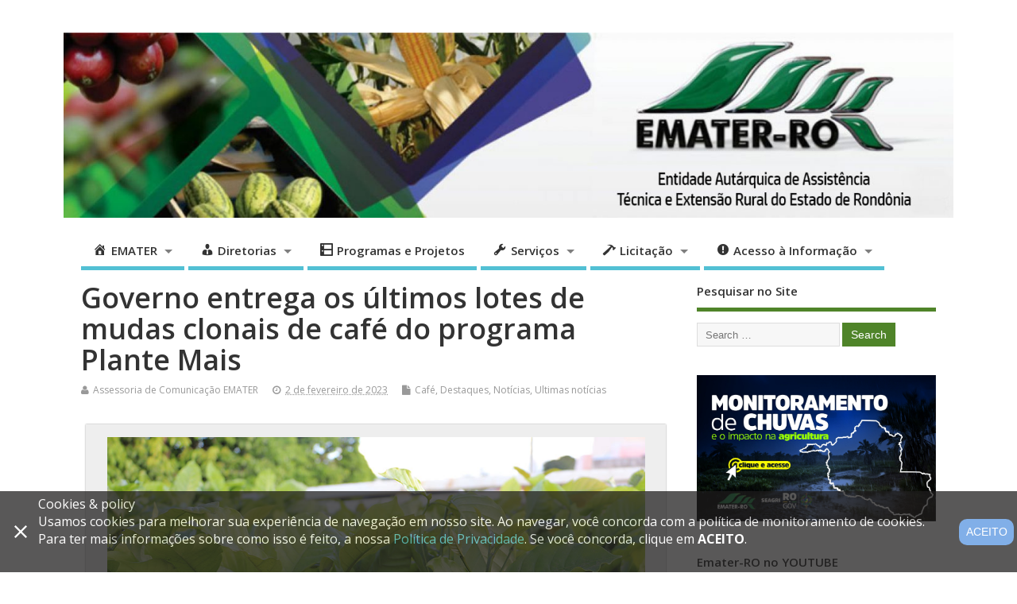

--- FILE ---
content_type: text/html; charset=UTF-8
request_url: http://www.emater.ro.gov.br/ematerro/2023/02/02/governo-entrega-os-ultimos-lotes-de-mudas-clonais-de-cafe-do-programa-plante-mais/
body_size: 99851
content:
<!DOCTYPE html>
<!--[if lt IE 7 ]>	<html lang="pt-BR" class="no-js ie6"> <![endif]-->
<!--[if IE 7 ]>		<html lang="pt-BR" class="no-js ie7"> <![endif]-->
<!--[if IE 8 ]>		<html lang="pt-BR" class="no-js ie8"> <![endif]-->
<!--[if IE 9 ]>		<html lang="pt-BR" class="no-js ie9"> <![endif]-->
<!--[if (gt IE 9)|!(IE)]><!-->
<html lang="pt-BR" class="no-js"> <!--<![endif]-->
<head>
<meta charset="UTF-8" />


<meta name="viewport" content="width=device-width,initial-scale=1,maximum-scale=1,user-scalable=yes">
<meta name="HandheldFriendly" content="true">

<link rel="pingback" href="http://www.emater.ro.gov.br/ematerro/xmlrpc.php" />

<title>Governo entrega os últimos lotes de mudas clonais de café do programa Plante Mais</title>

<meta name='robots' content='max-image-preview:large' />
<link rel='dns-prefetch' href='//fonts.googleapis.com' />
<link rel="alternate" type="application/rss+xml" title="Feed para  &raquo;" href="http://www.emater.ro.gov.br/ematerro/feed/" />
<link rel="alternate" type="application/rss+xml" title="Feed de comentários para  &raquo;" href="http://www.emater.ro.gov.br/ematerro/comments/feed/" />
<script type="text/javascript">
window._wpemojiSettings = {"baseUrl":"https:\/\/s.w.org\/images\/core\/emoji\/14.0.0\/72x72\/","ext":".png","svgUrl":"https:\/\/s.w.org\/images\/core\/emoji\/14.0.0\/svg\/","svgExt":".svg","source":{"concatemoji":"http:\/\/www.emater.ro.gov.br\/ematerro\/wp-includes\/js\/wp-emoji-release.min.js?ver=6.2.8"}};
/*! This file is auto-generated */
!function(e,a,t){var n,r,o,i=a.createElement("canvas"),p=i.getContext&&i.getContext("2d");function s(e,t){p.clearRect(0,0,i.width,i.height),p.fillText(e,0,0);e=i.toDataURL();return p.clearRect(0,0,i.width,i.height),p.fillText(t,0,0),e===i.toDataURL()}function c(e){var t=a.createElement("script");t.src=e,t.defer=t.type="text/javascript",a.getElementsByTagName("head")[0].appendChild(t)}for(o=Array("flag","emoji"),t.supports={everything:!0,everythingExceptFlag:!0},r=0;r<o.length;r++)t.supports[o[r]]=function(e){if(p&&p.fillText)switch(p.textBaseline="top",p.font="600 32px Arial",e){case"flag":return s("\ud83c\udff3\ufe0f\u200d\u26a7\ufe0f","\ud83c\udff3\ufe0f\u200b\u26a7\ufe0f")?!1:!s("\ud83c\uddfa\ud83c\uddf3","\ud83c\uddfa\u200b\ud83c\uddf3")&&!s("\ud83c\udff4\udb40\udc67\udb40\udc62\udb40\udc65\udb40\udc6e\udb40\udc67\udb40\udc7f","\ud83c\udff4\u200b\udb40\udc67\u200b\udb40\udc62\u200b\udb40\udc65\u200b\udb40\udc6e\u200b\udb40\udc67\u200b\udb40\udc7f");case"emoji":return!s("\ud83e\udef1\ud83c\udffb\u200d\ud83e\udef2\ud83c\udfff","\ud83e\udef1\ud83c\udffb\u200b\ud83e\udef2\ud83c\udfff")}return!1}(o[r]),t.supports.everything=t.supports.everything&&t.supports[o[r]],"flag"!==o[r]&&(t.supports.everythingExceptFlag=t.supports.everythingExceptFlag&&t.supports[o[r]]);t.supports.everythingExceptFlag=t.supports.everythingExceptFlag&&!t.supports.flag,t.DOMReady=!1,t.readyCallback=function(){t.DOMReady=!0},t.supports.everything||(n=function(){t.readyCallback()},a.addEventListener?(a.addEventListener("DOMContentLoaded",n,!1),e.addEventListener("load",n,!1)):(e.attachEvent("onload",n),a.attachEvent("onreadystatechange",function(){"complete"===a.readyState&&t.readyCallback()})),(e=t.source||{}).concatemoji?c(e.concatemoji):e.wpemoji&&e.twemoji&&(c(e.twemoji),c(e.wpemoji)))}(window,document,window._wpemojiSettings);
</script>
<style type="text/css">
img.wp-smiley,
img.emoji {
	display: inline !important;
	border: none !important;
	box-shadow: none !important;
	height: 1em !important;
	width: 1em !important;
	margin: 0 0.07em !important;
	vertical-align: -0.1em !important;
	background: none !important;
	padding: 0 !important;
}
</style>
	<link rel='stylesheet' id='mb.miniAudioPlayer.css-css' href='http://www.emater.ro.gov.br/ematerro/wp-content/plugins/wp-miniaudioplayer/css/miniplayer.css?ver=1.8.2' type='text/css' media='screen' />
<link rel='stylesheet' id='dashicons-css' href='http://www.emater.ro.gov.br/ematerro/wp-includes/css/dashicons.min.css?ver=6.2.8' type='text/css' media='all' />
<link rel='stylesheet' id='menu-icons-extra-css' href='http://www.emater.ro.gov.br/ematerro/wp-content/plugins/menu-icons/css/extra.min.css?ver=0.10.1' type='text/css' media='all' />
<link rel='stylesheet' id='wp-block-library-css' href='http://www.emater.ro.gov.br/ematerro/wp-includes/css/dist/block-library/style.min.css?ver=6.2.8' type='text/css' media='all' />
<link rel='stylesheet' id='classic-theme-styles-css' href='http://www.emater.ro.gov.br/ematerro/wp-includes/css/classic-themes.min.css?ver=6.2.8' type='text/css' media='all' />
<style id='global-styles-inline-css' type='text/css'>
body{--wp--preset--color--black: #000000;--wp--preset--color--cyan-bluish-gray: #abb8c3;--wp--preset--color--white: #ffffff;--wp--preset--color--pale-pink: #f78da7;--wp--preset--color--vivid-red: #cf2e2e;--wp--preset--color--luminous-vivid-orange: #ff6900;--wp--preset--color--luminous-vivid-amber: #fcb900;--wp--preset--color--light-green-cyan: #7bdcb5;--wp--preset--color--vivid-green-cyan: #00d084;--wp--preset--color--pale-cyan-blue: #8ed1fc;--wp--preset--color--vivid-cyan-blue: #0693e3;--wp--preset--color--vivid-purple: #9b51e0;--wp--preset--gradient--vivid-cyan-blue-to-vivid-purple: linear-gradient(135deg,rgba(6,147,227,1) 0%,rgb(155,81,224) 100%);--wp--preset--gradient--light-green-cyan-to-vivid-green-cyan: linear-gradient(135deg,rgb(122,220,180) 0%,rgb(0,208,130) 100%);--wp--preset--gradient--luminous-vivid-amber-to-luminous-vivid-orange: linear-gradient(135deg,rgba(252,185,0,1) 0%,rgba(255,105,0,1) 100%);--wp--preset--gradient--luminous-vivid-orange-to-vivid-red: linear-gradient(135deg,rgba(255,105,0,1) 0%,rgb(207,46,46) 100%);--wp--preset--gradient--very-light-gray-to-cyan-bluish-gray: linear-gradient(135deg,rgb(238,238,238) 0%,rgb(169,184,195) 100%);--wp--preset--gradient--cool-to-warm-spectrum: linear-gradient(135deg,rgb(74,234,220) 0%,rgb(151,120,209) 20%,rgb(207,42,186) 40%,rgb(238,44,130) 60%,rgb(251,105,98) 80%,rgb(254,248,76) 100%);--wp--preset--gradient--blush-light-purple: linear-gradient(135deg,rgb(255,206,236) 0%,rgb(152,150,240) 100%);--wp--preset--gradient--blush-bordeaux: linear-gradient(135deg,rgb(254,205,165) 0%,rgb(254,45,45) 50%,rgb(107,0,62) 100%);--wp--preset--gradient--luminous-dusk: linear-gradient(135deg,rgb(255,203,112) 0%,rgb(199,81,192) 50%,rgb(65,88,208) 100%);--wp--preset--gradient--pale-ocean: linear-gradient(135deg,rgb(255,245,203) 0%,rgb(182,227,212) 50%,rgb(51,167,181) 100%);--wp--preset--gradient--electric-grass: linear-gradient(135deg,rgb(202,248,128) 0%,rgb(113,206,126) 100%);--wp--preset--gradient--midnight: linear-gradient(135deg,rgb(2,3,129) 0%,rgb(40,116,252) 100%);--wp--preset--duotone--dark-grayscale: url('#wp-duotone-dark-grayscale');--wp--preset--duotone--grayscale: url('#wp-duotone-grayscale');--wp--preset--duotone--purple-yellow: url('#wp-duotone-purple-yellow');--wp--preset--duotone--blue-red: url('#wp-duotone-blue-red');--wp--preset--duotone--midnight: url('#wp-duotone-midnight');--wp--preset--duotone--magenta-yellow: url('#wp-duotone-magenta-yellow');--wp--preset--duotone--purple-green: url('#wp-duotone-purple-green');--wp--preset--duotone--blue-orange: url('#wp-duotone-blue-orange');--wp--preset--font-size--small: 13px;--wp--preset--font-size--medium: 20px;--wp--preset--font-size--large: 36px;--wp--preset--font-size--x-large: 42px;--wp--preset--spacing--20: 0.44rem;--wp--preset--spacing--30: 0.67rem;--wp--preset--spacing--40: 1rem;--wp--preset--spacing--50: 1.5rem;--wp--preset--spacing--60: 2.25rem;--wp--preset--spacing--70: 3.38rem;--wp--preset--spacing--80: 5.06rem;--wp--preset--shadow--natural: 6px 6px 9px rgba(0, 0, 0, 0.2);--wp--preset--shadow--deep: 12px 12px 50px rgba(0, 0, 0, 0.4);--wp--preset--shadow--sharp: 6px 6px 0px rgba(0, 0, 0, 0.2);--wp--preset--shadow--outlined: 6px 6px 0px -3px rgba(255, 255, 255, 1), 6px 6px rgba(0, 0, 0, 1);--wp--preset--shadow--crisp: 6px 6px 0px rgba(0, 0, 0, 1);}:where(.is-layout-flex){gap: 0.5em;}body .is-layout-flow > .alignleft{float: left;margin-inline-start: 0;margin-inline-end: 2em;}body .is-layout-flow > .alignright{float: right;margin-inline-start: 2em;margin-inline-end: 0;}body .is-layout-flow > .aligncenter{margin-left: auto !important;margin-right: auto !important;}body .is-layout-constrained > .alignleft{float: left;margin-inline-start: 0;margin-inline-end: 2em;}body .is-layout-constrained > .alignright{float: right;margin-inline-start: 2em;margin-inline-end: 0;}body .is-layout-constrained > .aligncenter{margin-left: auto !important;margin-right: auto !important;}body .is-layout-constrained > :where(:not(.alignleft):not(.alignright):not(.alignfull)){max-width: var(--wp--style--global--content-size);margin-left: auto !important;margin-right: auto !important;}body .is-layout-constrained > .alignwide{max-width: var(--wp--style--global--wide-size);}body .is-layout-flex{display: flex;}body .is-layout-flex{flex-wrap: wrap;align-items: center;}body .is-layout-flex > *{margin: 0;}:where(.wp-block-columns.is-layout-flex){gap: 2em;}.has-black-color{color: var(--wp--preset--color--black) !important;}.has-cyan-bluish-gray-color{color: var(--wp--preset--color--cyan-bluish-gray) !important;}.has-white-color{color: var(--wp--preset--color--white) !important;}.has-pale-pink-color{color: var(--wp--preset--color--pale-pink) !important;}.has-vivid-red-color{color: var(--wp--preset--color--vivid-red) !important;}.has-luminous-vivid-orange-color{color: var(--wp--preset--color--luminous-vivid-orange) !important;}.has-luminous-vivid-amber-color{color: var(--wp--preset--color--luminous-vivid-amber) !important;}.has-light-green-cyan-color{color: var(--wp--preset--color--light-green-cyan) !important;}.has-vivid-green-cyan-color{color: var(--wp--preset--color--vivid-green-cyan) !important;}.has-pale-cyan-blue-color{color: var(--wp--preset--color--pale-cyan-blue) !important;}.has-vivid-cyan-blue-color{color: var(--wp--preset--color--vivid-cyan-blue) !important;}.has-vivid-purple-color{color: var(--wp--preset--color--vivid-purple) !important;}.has-black-background-color{background-color: var(--wp--preset--color--black) !important;}.has-cyan-bluish-gray-background-color{background-color: var(--wp--preset--color--cyan-bluish-gray) !important;}.has-white-background-color{background-color: var(--wp--preset--color--white) !important;}.has-pale-pink-background-color{background-color: var(--wp--preset--color--pale-pink) !important;}.has-vivid-red-background-color{background-color: var(--wp--preset--color--vivid-red) !important;}.has-luminous-vivid-orange-background-color{background-color: var(--wp--preset--color--luminous-vivid-orange) !important;}.has-luminous-vivid-amber-background-color{background-color: var(--wp--preset--color--luminous-vivid-amber) !important;}.has-light-green-cyan-background-color{background-color: var(--wp--preset--color--light-green-cyan) !important;}.has-vivid-green-cyan-background-color{background-color: var(--wp--preset--color--vivid-green-cyan) !important;}.has-pale-cyan-blue-background-color{background-color: var(--wp--preset--color--pale-cyan-blue) !important;}.has-vivid-cyan-blue-background-color{background-color: var(--wp--preset--color--vivid-cyan-blue) !important;}.has-vivid-purple-background-color{background-color: var(--wp--preset--color--vivid-purple) !important;}.has-black-border-color{border-color: var(--wp--preset--color--black) !important;}.has-cyan-bluish-gray-border-color{border-color: var(--wp--preset--color--cyan-bluish-gray) !important;}.has-white-border-color{border-color: var(--wp--preset--color--white) !important;}.has-pale-pink-border-color{border-color: var(--wp--preset--color--pale-pink) !important;}.has-vivid-red-border-color{border-color: var(--wp--preset--color--vivid-red) !important;}.has-luminous-vivid-orange-border-color{border-color: var(--wp--preset--color--luminous-vivid-orange) !important;}.has-luminous-vivid-amber-border-color{border-color: var(--wp--preset--color--luminous-vivid-amber) !important;}.has-light-green-cyan-border-color{border-color: var(--wp--preset--color--light-green-cyan) !important;}.has-vivid-green-cyan-border-color{border-color: var(--wp--preset--color--vivid-green-cyan) !important;}.has-pale-cyan-blue-border-color{border-color: var(--wp--preset--color--pale-cyan-blue) !important;}.has-vivid-cyan-blue-border-color{border-color: var(--wp--preset--color--vivid-cyan-blue) !important;}.has-vivid-purple-border-color{border-color: var(--wp--preset--color--vivid-purple) !important;}.has-vivid-cyan-blue-to-vivid-purple-gradient-background{background: var(--wp--preset--gradient--vivid-cyan-blue-to-vivid-purple) !important;}.has-light-green-cyan-to-vivid-green-cyan-gradient-background{background: var(--wp--preset--gradient--light-green-cyan-to-vivid-green-cyan) !important;}.has-luminous-vivid-amber-to-luminous-vivid-orange-gradient-background{background: var(--wp--preset--gradient--luminous-vivid-amber-to-luminous-vivid-orange) !important;}.has-luminous-vivid-orange-to-vivid-red-gradient-background{background: var(--wp--preset--gradient--luminous-vivid-orange-to-vivid-red) !important;}.has-very-light-gray-to-cyan-bluish-gray-gradient-background{background: var(--wp--preset--gradient--very-light-gray-to-cyan-bluish-gray) !important;}.has-cool-to-warm-spectrum-gradient-background{background: var(--wp--preset--gradient--cool-to-warm-spectrum) !important;}.has-blush-light-purple-gradient-background{background: var(--wp--preset--gradient--blush-light-purple) !important;}.has-blush-bordeaux-gradient-background{background: var(--wp--preset--gradient--blush-bordeaux) !important;}.has-luminous-dusk-gradient-background{background: var(--wp--preset--gradient--luminous-dusk) !important;}.has-pale-ocean-gradient-background{background: var(--wp--preset--gradient--pale-ocean) !important;}.has-electric-grass-gradient-background{background: var(--wp--preset--gradient--electric-grass) !important;}.has-midnight-gradient-background{background: var(--wp--preset--gradient--midnight) !important;}.has-small-font-size{font-size: var(--wp--preset--font-size--small) !important;}.has-medium-font-size{font-size: var(--wp--preset--font-size--medium) !important;}.has-large-font-size{font-size: var(--wp--preset--font-size--large) !important;}.has-x-large-font-size{font-size: var(--wp--preset--font-size--x-large) !important;}
.wp-block-navigation a:where(:not(.wp-element-button)){color: inherit;}
:where(.wp-block-columns.is-layout-flex){gap: 2em;}
.wp-block-pullquote{font-size: 1.5em;line-height: 1.6;}
</style>
<link rel='stylesheet' id='bwg_frontend-css' href='http://www.emater.ro.gov.br/ematerro/wp-content/plugins/photo-gallery/css/bwg_frontend.css?ver=1.3.4' type='text/css' media='all' />
<link rel='stylesheet' id='bwg_sumoselect-css' href='http://www.emater.ro.gov.br/ematerro/wp-content/plugins/photo-gallery/css/sumoselect.css?ver=1.3.4' type='text/css' media='all' />
<link rel='stylesheet' id='bwg_font-awesome-css' href='http://www.emater.ro.gov.br/ematerro/wp-content/plugins/photo-gallery/css/font-awesome/font-awesome.css?ver=4.2.0' type='text/css' media='all' />
<link rel='stylesheet' id='bwg_mCustomScrollbar-css' href='http://www.emater.ro.gov.br/ematerro/wp-content/plugins/photo-gallery/css/jquery.mCustomScrollbar.css?ver=1.3.4' type='text/css' media='all' />
<link rel='stylesheet' id='spu-public-css-css' href='http://www.emater.ro.gov.br/ematerro/wp-content/plugins/popups/public/assets/css/public.css?ver=1.5.1' type='text/css' media='all' />
<link rel='stylesheet' id='default_gwf-css' href='//fonts.googleapis.com/css?family=Open+Sans%3A400%2C400italic%2C600%2C600italic%2C700%2C700italic%2C300%2C300italic&#038;ver=6.2.8' type='text/css' media='all' />
<link rel='stylesheet' id='parent-style-css' href='http://www.emater.ro.gov.br/ematerro/wp-content/themes/mesocolumn/style.css?ver=1.6.5.1' type='text/css' media='all' />
<link rel='stylesheet' id='style-responsive-css' href='http://www.emater.ro.gov.br/ematerro/wp-content/themes/mesocolumn/responsive.css?ver=1.6.5.1' type='text/css' media='all' />
<link rel='stylesheet' id='superfish-css' href='http://www.emater.ro.gov.br/ematerro/wp-content/themes/mesocolumn/lib/scripts/superfish-menu/css/superfish.css?ver=1.6.5.1' type='text/css' media='all' />
<link rel='stylesheet' id='tabber-css' href='http://www.emater.ro.gov.br/ematerro/wp-content/themes/mesocolumn/lib/scripts/tabber/tabber.css?ver=1.6.5.1' type='text/css' media='all' />
<link rel='stylesheet' id='font-awesome-cdn-css' href='http://www.emater.ro.gov.br/ematerro/wp-content/themes/mesocolumn/lib/scripts/font-awesome/css/font-awesome.css?ver=1.6.5.1' type='text/css' media='all' />
<link rel='stylesheet' id='if-style-css' href='http://www.emater.ro.gov.br/ematerro/wp-content/plugins/ifeature-slider/css/if-slider.css?ver=6.2.8' type='text/css' media='all' />
<script type='text/javascript' src='http://www.emater.ro.gov.br/ematerro/wp-includes/js/jquery/jquery.min.js?ver=3.6.4' id='jquery-core-js'></script>
<script type='text/javascript' src='http://www.emater.ro.gov.br/ematerro/wp-includes/js/jquery/jquery-migrate.min.js?ver=3.4.0' id='jquery-migrate-js'></script>
<script type='text/javascript' src='http://www.emater.ro.gov.br/ematerro/wp-content/plugins/wp-miniaudioplayer/js/jquery.mb.miniAudioPlayer.min.js?ver=1.8.2' id='mb.miniAudioPlayer-js'></script>
<script type='text/javascript' src='http://www.emater.ro.gov.br/ematerro/wp-content/plugins/wp-miniaudioplayer/js/map_overwrite_default_me.js?ver=1.8.2' id='map_overwrite_default_me-js'></script>
<script type='text/javascript' src='http://www.emater.ro.gov.br/ematerro/wp-content/plugins/photo-gallery/js/bwg_frontend.js?ver=1.3.4' id='bwg_frontend-js'></script>
<script type='text/javascript' id='bwg_sumoselect-js-extra'>
/* <![CDATA[ */
var bwg_objectsL10n = {"bwg_select_tag":"Select Tag."};
/* ]]> */
</script>
<script type='text/javascript' src='http://www.emater.ro.gov.br/ematerro/wp-content/plugins/photo-gallery/js/jquery.sumoselect.min.js?ver=1.3.4' id='bwg_sumoselect-js'></script>
<script type='text/javascript' src='http://www.emater.ro.gov.br/ematerro/wp-content/plugins/photo-gallery/js/jquery.mobile.js?ver=1.3.4' id='bwg_jquery_mobile-js'></script>
<script type='text/javascript' src='http://www.emater.ro.gov.br/ematerro/wp-content/plugins/photo-gallery/js/jquery.mCustomScrollbar.concat.min.js?ver=1.3.4' id='bwg_mCustomScrollbar-js'></script>
<script type='text/javascript' src='http://www.emater.ro.gov.br/ematerro/wp-content/plugins/photo-gallery/js/jquery.fullscreen-0.4.1.js?ver=0.4.1' id='jquery-fullscreen-js'></script>
<script type='text/javascript' id='bwg_gallery_box-js-extra'>
/* <![CDATA[ */
var bwg_objectL10n = {"bwg_field_required":"field is required.","bwg_mail_validation":"Este n\u00e3o \u00e9 um endere\u00e7o de email v\u00e1lido. ","bwg_search_result":"N\u00e3o h\u00e1 imagens que correspondem \u00e0 sua pesquisa."};
/* ]]> */
</script>
<script type='text/javascript' src='http://www.emater.ro.gov.br/ematerro/wp-content/plugins/photo-gallery/js/bwg_gallery_box.js?ver=1.3.4' id='bwg_gallery_box-js'></script>
<link rel="https://api.w.org/" href="http://www.emater.ro.gov.br/ematerro/wp-json/" /><link rel="alternate" type="application/json" href="http://www.emater.ro.gov.br/ematerro/wp-json/wp/v2/posts/12601" /><link rel="EditURI" type="application/rsd+xml" title="RSD" href="http://www.emater.ro.gov.br/ematerro/xmlrpc.php?rsd" />
<link rel="wlwmanifest" type="application/wlwmanifest+xml" href="http://www.emater.ro.gov.br/ematerro/wp-includes/wlwmanifest.xml" />
<meta name="generator" content="WordPress 6.2.8" />
<link rel="canonical" href="http://www.emater.ro.gov.br/ematerro/2023/02/02/governo-entrega-os-ultimos-lotes-de-mudas-clonais-de-cafe-do-programa-plante-mais/" />
<link rel='shortlink' href='http://www.emater.ro.gov.br/ematerro/?p=12601' />
<link rel="alternate" type="application/json+oembed" href="http://www.emater.ro.gov.br/ematerro/wp-json/oembed/1.0/embed?url=http%3A%2F%2Fwww.emater.ro.gov.br%2Fematerro%2F2023%2F02%2F02%2Fgoverno-entrega-os-ultimos-lotes-de-mudas-clonais-de-cafe-do-programa-plante-mais%2F" />
<link rel="alternate" type="text/xml+oembed" href="http://www.emater.ro.gov.br/ematerro/wp-json/oembed/1.0/embed?url=http%3A%2F%2Fwww.emater.ro.gov.br%2Fematerro%2F2023%2F02%2F02%2Fgoverno-entrega-os-ultimos-lotes-de-mudas-clonais-de-cafe-do-programa-plante-mais%2F&#038;format=xml" />

<!-- start miniAudioPlayer custom CSS -->

<style id="map_custom_css">
       /* DO NOT REMOVE OR MODIFY */
/*{'skinName': 'mySkin', 'borderRadius': 5, 'main': 'rgb(255, 217, 102)', 'secondary': 'rgb(68, 68, 68)', 'playerPadding': 0}*/
/* END - DO NOT REMOVE OR MODIFY */
/*++++++++++++++++++++++++++++++++++++++++++++++++++
Copyright (c) 2001-2014. Matteo Bicocchi (Pupunzi);
http://pupunzi.com/mb.components/mb.miniAudioPlayer/demo/skinMaker.html

Skin name: mySkin
borderRadius: 5
background: rgb(255, 217, 102)
icons: rgb(68, 68, 68)
border: rgb(55, 55, 55)
borderLeft: rgb(255, 230, 153)
borderRight: rgb(255, 204, 51)
mute: rgba(68, 68, 68, 0.4)
download: rgba(255, 217, 102, 0.4)
downloadHover: rgb(255, 217, 102)
++++++++++++++++++++++++++++++++++++++++++++++++++*/

/* Older browser (IE8) - not supporting rgba() */
.mbMiniPlayer.mySkin .playerTable span{background-color:#ffd966}
.mbMiniPlayer.mySkin .playerTable span.map_play{border-left:1px solid #ffd966;}
.mbMiniPlayer.mySkin .playerTable span.map_volume{border-right:1px solid #ffd966;}
.mbMiniPlayer.mySkin .playerTable span.map_volume.mute{color: #444444;}
.mbMiniPlayer.mySkin .map_download{color: #444444;}
.mbMiniPlayer.mySkin .map_download:hover{color: #444444;}
.mbMiniPlayer.mySkin .playerTable span{color: #444444;}
.mbMiniPlayer.mySkin .playerTable {border: 1px solid #444444 !important;}

/*++++++++++++++++++++++++++++++++++++++++++++++++*/

.mbMiniPlayer.mySkin .playerTable{background-color:transparent; border-radius:5px !important;}
.mbMiniPlayer.mySkin .playerTable span{background-color:rgb(255, 217, 102); padding:3px !important; font-size: 20px;}
.mbMiniPlayer.mySkin .playerTable span.map_time{ font-size: 12px !important; width: 50px !important}
.mbMiniPlayer.mySkin .playerTable span.map_title{ padding:4px !important}
.mbMiniPlayer.mySkin .playerTable span.map_play{border-left:1px solid rgb(255, 204, 51); border-radius:0 4px 4px 0 !important;}
.mbMiniPlayer.mySkin .playerTable span.map_volume{padding-left:6px !important}
.mbMiniPlayer.mySkin .playerTable span.map_volume{border-right:1px solid rgb(255, 230, 153); border-radius:4px 0 0 4px !important;}
.mbMiniPlayer.mySkin .playerTable span.map_volume.mute{color: rgba(68, 68, 68, 0.4);}
.mbMiniPlayer.mySkin .map_download{color: rgba(255, 217, 102, 0.4);}
.mbMiniPlayer.mySkin .map_download:hover{color: rgb(255, 217, 102);}
.mbMiniPlayer.mySkin .playerTable span{color: rgb(68, 68, 68);text-shadow: none!important;}
.mbMiniPlayer.mySkin .playerTable span{color: rgb(68, 68, 68);}
.mbMiniPlayer.mySkin .playerTable {border: 1px solid rgb(55, 55, 55) !important;}
.mbMiniPlayer.mySkin .playerTable span.map_title{color: #000; text-shadow:none!important}
.mbMiniPlayer.mySkin .playerTable .jp-load-bar{background-color:rgba(255, 217, 102, 0.3);}
.mbMiniPlayer.mySkin .playerTable .jp-play-bar{background-color:#ffd966;}
.mbMiniPlayer.mySkin .playerTable span.map_volumeLevel a{background-color:rgb(94, 94, 94); height:80%!important }
.mbMiniPlayer.mySkin .playerTable span.map_volumeLevel a.sel{background-color:#444444;}
.mbMiniPlayer.mySkin  span.map_download{font-size:50px !important;}
/* Wordpress playlist select */
.map_pl_container .pl_item.sel{background-color:#ffd966 !important; color: #444444}
/*++++++++++++++++++++++++++++++++++++++++++++++++*/
</style>
	
<!-- end miniAudioPlayer custom CSS -->
	
<style type="text/css" media="all">
</style>
<style type="text/css" media="all">
#main-navigation li.menu-item-object-page.tn_page_color_495 a {border-bottom: 5px solid #ffffff;}#main-navigation ul.sf-menu li.menu-item-object-page.tn_page_color_495:hover {background-color: #ffffff;}#main-navigation .sf-menu li.menu-item-object-page.tn_page_color_495 a:hover {color: #fff !important;background-color: #ffffff;}#main-navigation .sf-menu li.menu-item-object-page.tn_page_color_495 ul  {background-color: #ffffff;background-image: none;}#main-navigation .sf-menu li.menu-item-object-page.tn_page_color_495 ul li a:hover  {background-color: #cccccc !important;background-image: none;} </style>
<link rel="icon" href="http://www.emater.ro.gov.br/ematerro/wp-content/uploads/2016/06/cropped-Icone-1.png" type="images/x-icon" /><style type="text/css" id="custom-background-css">
body.custom-background { background-color: #ffffff; }
</style>
	<link rel="icon" href="http://www.emater.ro.gov.br/ematerro/wp-content/uploads/2016/06/cropped-Icone-1-32x32.png" sizes="32x32" />
<link rel="icon" href="http://www.emater.ro.gov.br/ematerro/wp-content/uploads/2016/06/cropped-Icone-1-192x192.png" sizes="192x192" />
<link rel="apple-touch-icon" href="http://www.emater.ro.gov.br/ematerro/wp-content/uploads/2016/06/cropped-Icone-1-180x180.png" />
<meta name="msapplication-TileImage" content="http://www.emater.ro.gov.br/ematerro/wp-content/uploads/2016/06/cropped-Icone-1-270x270.png" />
<style type="text/css" media="all">
.container-wrap, footer .ftop {float: left;margin: 0;padding: 2% 2% 0 2%;width: 96%;background-color:white;}
#header {background:white;}footer.footer-bottom {background:transparent none !important;}.fbottom {background-color: #52C0D4;color:#fff !important;width: 96%;margin: 0;padding: 0.6em 2% !important;}#siteinfo {margin:0 0 0 1.6em;}@media only screen and (min-width:300px) and (max-width:770px){.container-wrap, #custom footer .ftop {float: left;margin: 0;padding: 2% !important;width: 96% !important;background-color:white;}#custom-img-header {margin:0 0 2em;}}
body {font-family: 'Open Sans', sans-serif;font-weight: 400;}
#siteinfo div,h1,h2,h3,h4,h5,h6,.header-title,#main-navigation, #featured #featured-title, #cf .tinput, #wp-calendar caption,.flex-caption h1,#portfolio-filter li,.nivo-caption a.read-more,.form-submit #submit,.fbottom,ol.commentlist li div.comment-post-meta, .home-post span.post-category a,ul.tabbernav li a {font-family: 'Open Sans', sans-serif;font-weight:600;}
#main-navigation, .sf-menu li a {font-family: 'Open Sans', sans-serif;font-weight: 600;}
#Gallerybox,#myGallery,#myGallerySet,#flickrGallery {height:300px;}
#top-navigation {background-color: #ffffff;}#top-navigation .sf-menu li a:hover,#top-navigation .sf-menu li:hover,#top-navigation .sf-menu ul {background-color: #e5e5e5;}#top-navigation .sf-menu ul li a:hover {background-color: #cccccc;background-image: none;}#mobile-nav .mobile-open a {background: #ffffff none;}#mobile-nav ul li a {background: #e5e5e5 none;}#mobile-nav ul li a:hover {background:#cccccc none;}#custom #right-sidebar ul.tabbernav { background: #4f8429 !important; }
h2.header-title { background: #4f8429; }
#right-sidebar ul.tabbernav li.tabberactive a,#right-sidebar ul.tabbernav li.tabberactive a:hover { color:#fff !important; background-color: #1c5100 !important; }
#right-sidebar ul.tabbernav li a:hover, #custom h2.inblog {color: #FFF !important;background-color: #356a0f !important;}
#breadcrumbs a {color:#4f8429;}
#breadcrumbs a:hover {color:#1c5100;}
#content .item-title a,h2.post-title a, h1.post-title a, article.post .post-meta a:hover, #custom .product-with-desc ul.products li h1.post-title a:hover, #custom .twitterbox span a, #custom h3.widget-title a, #custom .ftop div.textwidget a, #custom .ftop a:hover, #custom .ftop .widget_my_theme_twitter_widget a, #content .activity-header a, #content .activity-inner a, #content .item-list-tabs a {
color: #4f8429 !important;}
#custom #post-entry h1.post-title a:hover,#custom #post-entry h2.post-title a:hover {color: #222;}
#woo-container p.price,.wp-pagenavi a, #woo-container span.price, #custom ul.product_list_widget li span.amount,span.pricebox, #custom .product-with-desc ul.products li .post-product-right span.price, .js_widget_product_price,#jigo-single-product p.price   {background-color: #7cb156; color:#fff;}
.wp-pagenavi .current, .wp-pagenavi a:hover{background: none repeat scroll 0 0 #356a0f;}
#post-navigator .wp-pagenavi a,#post-navigator .wp-pagenavi a:hover {background: none repeat scroll 0 0 #023700;}
#post-navigator .wp-pagenavi .current {background: none repeat scroll 0 0 #000400;}
#content a.activity-time-since {color: #888 !important;}
#content .item-list-tabs span  {background-color: #689d42 !important;}
#custom .widget a:hover, #custom h3.widget-title a:hover, #custom .ftop div.textwidget a:hover, #custom .ftop a:hover, #custom .ftop .widget_my_theme_twitter_widget a:hover {color: #1c5100 !important;}
#custom h3.widget-title {border-bottom: 5px solid #4f8429;}
#right-sidebar .search-form .search-submit,#searchform input[type="submit"], #searchform input[type="button"],#custom .bp-searchform #search-submit {background-color: #4f8429;border:1px solid #4f8429;}
#post-entry .post-content a, #author-bio a, #post-related a, #commentpost .fn a, ol.pinglist a, #post-navigator-single a,#commentpost #rssfeed a, #commentpost .comment_text a, #commentpost p a, .product_meta a, a.show_review_form, #custom .twitterbox li a  {color: #4f8429;}
.pagination-links a.page-numbers, #custom #woo-container nav.woocommerce-pagination a.page-numbers {background-color: #4f8429;color:#fff !important;}
.pagination-links .page-numbers, #custom #woo-container nav.woocommerce-pagination span.page-numbers.current {background-color: #1c5100;color:#fff !important;}
#custom footer.footer-bottom, #custom footer.footer-bottom .fbottom {background-color:#086603;color:#fff !important;}
#custom #siteinfo a {color: # !important;text-decoration: none;}
#custom #siteinfo p#site-description {color: # !important;text-decoration: none;}
#siteinfo {position:absolute;top:15%;left:2em;}
#topbanner {position:absolute;top:15%;right:2em;}
#custom #custom-img-header {margin:0;}
#post-entry div.post-thumb.size-thumbnail {float:left;width:150px;}
#post-entry article .post-right {margin:0 0 0 170px;}
#custom .jdGallery .slideInfoZone h3 { text-transform: none; }
#custom aside.home-feat-cat .feat-thumb {
    max-height: 1000px;
}
#custom .jdGallery .slideInfoZone h3 {
font-size: 1.3em;
}
#custom .jdGallery .slideInfoZone {padding: 5px 3% !important;}</style>

</head>

<body class="post-template-default single single-post postid-12601 single-format-standard custom-background chrome" id="custom">

<div class="product-with-desc secbody">

<div id="wrapper">

<div id="wrapper-main">

<div id="bodywrap" class="innerwrap">

<div id="bodycontent">

<div id="container">

<nav class="top-nav iegradient effect-1" id="top-navigation" itemscope itemtype="http://schema.org/SiteNavigationElement">
<div class="innerwrap">
<ul id="menu-emater-ro" class="sf-menu"><li id='menu-item-32'  class="menu-item menu-item-type-custom menu-item-object-custom menu-item-home menu-item-has-children no_desc   "><a  href="http://www.emater.ro.gov.br/ematerro/"><i class="_mi _before dashicons dashicons-admin-home" aria-hidden="true"></i><span>EMATER</span></a>
<ul class="sub-menu">
<li id='menu-item-63'  class="menu-item menu-item-type-post_type menu-item-object-page no_desc   "><a  href="http://www.emater.ro.gov.br/ematerro/abrangencia/">Abrangência</a></li>
<li id='menu-item-6174'  class="menu-item menu-item-type-custom menu-item-object-custom no_desc   "><a  href="http://www.emater.ro.gov.br/ematerro/wp-content/uploads/2018/12/Organograma_2018_2.jpg">Organograma &#8211; EMATER</a></li>
<li id='menu-item-16620'  class="menu-item menu-item-type-custom menu-item-object-custom no_desc   "><a  href="http://www.emater.ro.gov.br/ematerro/wp-content/uploads/2025/01/20250128-decreto-19460-2015-estatuto-da-emater-ro.pdf">Estatuto da Emater-RO</a></li>
<li id='menu-item-13589'  class="menu-item menu-item-type-custom menu-item-object-custom no_desc   "><a  href="http://www.emater.ro.gov.br/ematerro/wp-content/uploads/2023/07/20230720-regimento_interno_07_05_2018-1.pdf">Regimento Interno</a></li>
<li id='menu-item-826'  class="menu-item menu-item-type-custom menu-item-object-custom no_desc   "><a  href="http://www.emater.ro.gov.br/ematerro/diretoriaexecutiva">Diretoria Executiva</a></li>
<li id='menu-item-25'  class="menu-item menu-item-type-post_type menu-item-object-page no_desc   "><a  href="http://www.emater.ro.gov.br/ematerro/quemsomos/">Quem Somos</a></li>
<li id='menu-item-114'  class="menu-item menu-item-type-post_type menu-item-object-page menu-item-has-children no_desc   "><a  href="http://www.emater.ro.gov.br/ematerro/relatorios/"><i class="_mi _before dashicons dashicons-media-spreadsheet" aria-hidden="true"></i><span>Relatórios</span></a>
	<ul class="sub-menu">
<li id='menu-item-115'  class="menu-item menu-item-type-post_type menu-item-object-page no_desc   "><a  href="http://www.emater.ro.gov.br/ematerro/proater/">Proater</a></li>
<li id='menu-item-118'  class="menu-item menu-item-type-post_type menu-item-object-page no_desc   "><a  href="http://www.emater.ro.gov.br/ematerro/relatorio-de-atividades/">Relatório de Atividades</a></li>
	</ul>
</li>
<li id='menu-item-29'  class="menu-item menu-item-type-post_type menu-item-object-page no_desc   "><a  href="http://www.emater.ro.gov.br/ematerro/hitoria/"><i class="_mi _before dashicons dashicons-welcome-write-blog" aria-hidden="true"></i><span>História</span></a></li>
</ul>
</li>
<li id='menu-item-155'  class="menu-item menu-item-type-custom menu-item-object-custom menu-item-has-children no_desc   "><a  href="#"><i class="_mi _before dashicons dashicons-businessman" aria-hidden="true"></i><span>Diretorias</span></a>
<ul class="sub-menu">
<li id='menu-item-156'  class="menu-item menu-item-type-custom menu-item-object-custom menu-item-has-children no_desc   "><a  href="#">DIAFI</a>
	<ul class="sub-menu">
<li id='menu-item-201'  class="menu-item menu-item-type-post_type menu-item-object-page no_desc   "><a  href="http://www.emater.ro.gov.br/ematerro/gefin/">GEFIN</a></li>
<li id='menu-item-200'  class="menu-item menu-item-type-post_type menu-item-object-page no_desc   "><a  href="http://www.emater.ro.gov.br/ematerro/gecon/">GECON</a></li>
<li id='menu-item-199'  class="menu-item menu-item-type-post_type menu-item-object-page no_desc   "><a  href="http://www.emater.ro.gov.br/ematerro/geama/">GEAMA</a></li>
<li id='menu-item-198'  class="menu-item menu-item-type-post_type menu-item-object-page no_desc   "><a  href="http://www.emater.ro.gov.br/ematerro/geser/">GESER</a></li>
<li id='menu-item-194'  class="menu-item menu-item-type-post_type menu-item-object-page no_desc   "><a  href="http://www.emater.ro.gov.br/ematerro/getin-2/">GETIN</a></li>
	</ul>
</li>
<li id='menu-item-157'  class="menu-item menu-item-type-custom menu-item-object-custom menu-item-has-children no_desc   "><a  href="#">DITEP</a>
	<ul class="sub-menu">
<li id='menu-item-196'  class="menu-item menu-item-type-post_type menu-item-object-page no_desc   "><a  href="http://www.emater.ro.gov.br/ematerro/getec/">GETEC</a></li>
<li id='menu-item-197'  class="menu-item menu-item-type-post_type menu-item-object-page no_desc   "><a  href="http://www.emater.ro.gov.br/ematerro/gccon/">GCCON</a></li>
<li id='menu-item-195'  class="menu-item menu-item-type-post_type menu-item-object-page no_desc   "><a  href="http://www.emater.ro.gov.br/ematerro/gepin/">GEPIN</a></li>
	</ul>
</li>
<li id='menu-item-158'  class="menu-item menu-item-type-custom menu-item-object-custom menu-item-has-children no_desc   "><a  href="#">DIDEP</a>
	<ul class="sub-menu">
<li id='menu-item-559'  class="menu-item menu-item-type-custom menu-item-object-custom no_desc   "><a  href="https://sites.google.com/view/emater-portalservidor/">GEAPE</a></li>
<li id='menu-item-202'  class="menu-item menu-item-type-post_type menu-item-object-page no_desc   "><a  href="http://www.emater.ro.gov.br/ematerro/gebes/">GEBES</a></li>
<li id='menu-item-203'  class="menu-item menu-item-type-post_type menu-item-object-page no_desc   "><a  href="http://www.emater.ro.gov.br/ematerro/gedep/">GEDEP</a></li>
	</ul>
</li>
</ul>
</li>
<li id='menu-item-94'  class="menu-item menu-item-type-post_type menu-item-object-page no_desc   "><a  href="http://www.emater.ro.gov.br/ematerro/programas-e-projetos/"><i class="_mi _before dashicons dashicons-exerpt-view" aria-hidden="true"></i><span>Programas e Projetos</span></a></li>
<li id='menu-item-129'  class="menu-item menu-item-type-post_type menu-item-object-page menu-item-has-children no_desc   "><a  href="http://www.emater.ro.gov.br/ematerro/servicos/"><i class="_mi _before dashicons dashicons-admin-tools" aria-hidden="true"></i><span>Serviços</span></a>
<ul class="sub-menu">
<li id='menu-item-128'  class="menu-item menu-item-type-post_type menu-item-object-page no_desc   "><a  href="http://www.emater.ro.gov.br/ematerro/calendario-agricola/">Calendário Agrícola</a></li>
<li id='menu-item-11916'  class="menu-item menu-item-type-custom menu-item-object-custom no_desc   "><a  target="_blank" href="https://www.facebook.com/emater.rondonia.oficial/upcoming_hosted_events">Calendário de Eventos</a></li>
<li id='menu-item-127'  class="menu-item menu-item-type-post_type menu-item-object-page no_desc   "><a  href="http://www.emater.ro.gov.br/ematerro/pesquisa-de-preco/">Pesquisa Semanal de Preços</a></li>
</ul>
</li>
<li id='menu-item-562'  class="menu-item menu-item-type-custom menu-item-object-custom menu-item-has-children no_desc   "><a  href="http://www.emater.ro.gov.br/ematerro/licitacoes/"><i class="_mi _before dashicons dashicons-hammer" aria-hidden="true"></i><span>Licitação</span></a>
<ul class="sub-menu">
<li id='menu-item-18841'  class="menu-item menu-item-type-custom menu-item-object-custom menu-item-has-children no_desc   "><a  href="#">Revisão da Tabela de Preços</a>
	<ul class="sub-menu">
<li id='menu-item-18842'  class="menu-item menu-item-type-custom menu-item-object-custom no_desc   "><a  href="http://www.emater.ro.gov.br/ematerro/wp-content/uploads/2025/12/20251216-quadro-comparativo.pdf">Atualização de Valores da Ata de Registro n.º 004/2025 Pregão Eletrônico n.º 001/2025/SRP</a></li>
	</ul>
</li>
<li id='menu-item-5996'  class="menu-item menu-item-type-post_type menu-item-object-page menu-item-has-children no_desc   "><a  href="http://www.emater.ro.gov.br/ematerro/contratos-e-convenios-2/">Contratos e Convênios</a>
	<ul class="sub-menu">
<li id='menu-item-6001'  class="menu-item menu-item-type-post_type menu-item-object-page menu-item-has-children no_desc   "><a  href="http://www.emater.ro.gov.br/ematerro/contratos-e-convenios-2/">Serviços e Compras</a>
		<ul class="sub-menu">
<li id='menu-item-5997'  class="menu-item menu-item-type-post_type menu-item-object-page no_desc   "><a  href="http://www.emater.ro.gov.br/ematerro/contratos-servicos-2015/">2015</a></li>
<li id='menu-item-5998'  class="menu-item menu-item-type-post_type menu-item-object-page no_desc   "><a  href="http://www.emater.ro.gov.br/ematerro/contratos-de-servicos-e-compras-2016/">2016</a></li>
<li id='menu-item-5999'  class="menu-item menu-item-type-post_type menu-item-object-page no_desc   "><a  href="http://www.emater.ro.gov.br/ematerro/contratos-de-servicos-e-compras-2017/">2017</a></li>
<li id='menu-item-6000'  class="menu-item menu-item-type-post_type menu-item-object-page no_desc   "><a  href="http://www.emater.ro.gov.br/ematerro/contratos-servicos-compras-2018/">2018</a></li>
		</ul>
</li>
<li id='menu-item-6002'  class="menu-item menu-item-type-post_type menu-item-object-page no_desc   "><a  href="http://www.emater.ro.gov.br/ematerro/contratos-e-convenios-2/">Convênios e afins</a></li>
	</ul>
</li>
</ul>
</li>
<li id='menu-item-11237'  class="menu-item menu-item-type- menu-item-object- menu-item-has-children no_desc   "><a  title="Acesso à Informação"><i class="_mi _before dashicons dashicons-warning" aria-hidden="true"></i><span>Acesso à Informação</span></a>
<ul class="sub-menu">
<li id='menu-item-11423'  class="menu-item menu-item-type-custom menu-item-object-custom no_desc   "><a  href="https://drive.google.com/drive/folders/1lOcJgFte_Ag4SJkzkTslwVt45r7ydmJ0">Atos Oficiais</a></li>
<li id='menu-item-11424'  class="menu-item menu-item-type-custom menu-item-object-custom no_desc   "><a  href="http://www.emater.ro.gov.br/ematerro/wp-content/uploads/2025/12/20251219-carta-de-servicos-cartilha_versao-final_12dez2025.pdf">Carta de Serviços</a></li>
<li id='menu-item-11425'  class="menu-item menu-item-type-custom menu-item-object-custom no_desc   "><a  href="http://www.emater.ro.gov.br/ematerro/wp-content/uploads/2021/05/20210504-cartilha_do_cidadao-ouvidoria_geral_do_estado-_pdf.pdf">Cartilha do Cidadão</a></li>
<li id='menu-item-14051'  class="menu-item menu-item-type-post_type menu-item-object-page menu-item-has-children no_desc   "><a  href="http://www.emater.ro.gov.br/ematerro/comunicacao/">Comunicação</a>
	<ul class="sub-menu">
<li id='menu-item-17812'  class="menu-item menu-item-type-custom menu-item-object-custom no_desc   "><a  href="http://www.emater.ro.gov.br/ematerro/publicacoes/">Publicações</a></li>
	</ul>
</li>
<li id='menu-item-11426'  class="menu-item menu-item-type-custom menu-item-object-custom no_desc   "><a  href="https://falabr.cgu.gov.br/publico/Manifestacao/SelecionarTipoManifestacao.aspx?ReturnUrl=%2f">Fala.Br</a></li>
<li id='menu-item-11427'  class="menu-item menu-item-type-custom menu-item-object-custom menu-item-has-children no_desc   "><a  href="http://www.emater.ro.gov.br/ematerro/lgpd/">LGPD</a>
	<ul class="sub-menu">
<li id='menu-item-11428'  class="menu-item menu-item-type-custom menu-item-object-custom no_desc   "><a  href="http://www.emater.ro.gov.br/ematerro/wp-content/uploads/2024/10/20241008-lgpd-introducao_2024_10out.pdf">Introdução</a></li>
<li id='menu-item-11429'  class="menu-item menu-item-type-custom menu-item-object-custom no_desc   "><a  href="http://www.emater.ro.gov.br/ematerro/wp-content/uploads/2024/10/20241008-lgpd-encarregado_2024_08out.pdf">Encarregado</a></li>
<li id='menu-item-11430'  class="menu-item menu-item-type-custom menu-item-object-custom no_desc   "><a  href="http://www.emater.ro.gov.br/ematerro/lgpd/material-de-apoio-lgpd/">Material de Apoio</a></li>
<li id='menu-item-11431'  class="menu-item menu-item-type-custom menu-item-object-custom no_desc   "><a  href="http://www.emater.ro.gov.br/ematerro/wp-content/uploads/2023/04/20230427-lgpd-manifestacao.pdf">Manifestação</a></li>
<li id='menu-item-11432'  class="menu-item menu-item-type-custom menu-item-object-custom no_desc   "><a  href="http://www.emater.ro.gov.br/ematerro/wp-content/uploads/2021/12/20211221-perguntas-frequentes-lgpd.pdf">Perguntas Frequentes</a></li>
<li id='menu-item-12525'  class="menu-item menu-item-type-custom menu-item-object-custom no_desc   "><a  href="http://www.emater.ro.gov.br/ematerro/wp-content/uploads/2022/11/20221129-poltica-de-privacidade-do-gov--de-rondnia_instrucao_normativa_1-cgpd.pdf">Política de Privacidade</a></li>
<li id='menu-item-15489'  class="menu-item menu-item-type-custom menu-item-object-custom no_desc   "><a  href="http://www.emater.ro.gov.br/ematerro/wp-content/uploads/2024/06/20240612-seguranca_cibernetica.pdf">Segurança Cibernética</a></li>
<li id='menu-item-14283'  class="menu-item menu-item-type-custom menu-item-object-custom no_desc   "><a  href="https://www.mpro.mp.br/pages/lgpd/videoteca">Videoteca (LGPD)</a></li>
	</ul>
</li>
<li id='menu-item-11433'  class="menu-item menu-item-type-custom menu-item-object-custom no_desc   "><a  href="http://www.emater.ro.gov.br/ematerro/sic-servico-de-informacoes-ao-cidadao/">SIC</a></li>
<li id='menu-item-11434'  class="menu-item menu-item-type-custom menu-item-object-custom no_desc   "><a  href="http://esic.cge.ro.gov.br/">e-SIC</a></li>
<li id='menu-item-11435'  class="menu-item menu-item-type-custom menu-item-object-custom no_desc   "><a  href="https://transparencia.ro.gov.br/administracaoindiretas">Transparência</a></li>
</ul>
</li>
</ul><div id="mobile-nav"><div class="mobile-open"><a class="mobile-open-click" href="#"><i class="fa fa-bars"></i>Top Menu</a></div><ul id="mobile-menu-wrap"><li><a href='http://www.emater.ro.gov.br/ematerro/'>EMATER</a>

	<li><a href='http://www.emater.ro.gov.br/ematerro/abrangencia/'>&nbsp;&nbsp;<i class='fa fa-minus'></i>Abrangência</a>
	<li><a href='http://www.emater.ro.gov.br/ematerro/wp-content/uploads/2018/12/Organograma_2018_2.jpg'>&nbsp;&nbsp;<i class='fa fa-minus'></i>Organograma - EMATER</a>
	<li><a href='http://www.emater.ro.gov.br/ematerro/wp-content/uploads/2025/01/20250128-decreto-19460-2015-estatuto-da-emater-ro.pdf'>&nbsp;&nbsp;<i class='fa fa-minus'></i>Estatuto da Emater-RO</a>
	<li><a href='http://www.emater.ro.gov.br/ematerro/wp-content/uploads/2023/07/20230720-regimento_interno_07_05_2018-1.pdf'>&nbsp;&nbsp;<i class='fa fa-minus'></i>Regimento Interno</a>
	<li><a href='http://www.emater.ro.gov.br/ematerro/diretoriaexecutiva'>&nbsp;&nbsp;<i class='fa fa-minus'></i>Diretoria Executiva</a>
	<li><a href='http://www.emater.ro.gov.br/ematerro/quemsomos/'>&nbsp;&nbsp;<i class='fa fa-minus'></i>Quem Somos</a>
	<li><a href='http://www.emater.ro.gov.br/ematerro/relatorios/'>&nbsp;&nbsp;<i class='fa fa-minus'></i>Relatórios</a>
	
		<li><a href='http://www.emater.ro.gov.br/ematerro/proater/'>&nbsp;&nbsp;&nbsp;&nbsp;&nbsp;&nbsp;&nbsp;<i class='fa fa-angle-double-right'></i>Proater</a>
		<li><a href='http://www.emater.ro.gov.br/ematerro/relatorio-de-atividades/'>&nbsp;&nbsp;&nbsp;&nbsp;&nbsp;&nbsp;&nbsp;<i class='fa fa-angle-double-right'></i>Relatório de Atividades</a>
	

	<li><a href='http://www.emater.ro.gov.br/ematerro/hitoria/'>&nbsp;&nbsp;<i class='fa fa-minus'></i>História</a>


<li><a href='#'>Diretorias</a>

	<li><a href='#'>&nbsp;&nbsp;<i class='fa fa-minus'></i>DIAFI</a>
	
		<li><a href='http://www.emater.ro.gov.br/ematerro/gefin/'>&nbsp;&nbsp;&nbsp;&nbsp;&nbsp;&nbsp;&nbsp;<i class='fa fa-angle-double-right'></i>GEFIN</a>
		<li><a href='http://www.emater.ro.gov.br/ematerro/gecon/'>&nbsp;&nbsp;&nbsp;&nbsp;&nbsp;&nbsp;&nbsp;<i class='fa fa-angle-double-right'></i>GECON</a>
		<li><a href='http://www.emater.ro.gov.br/ematerro/geama/'>&nbsp;&nbsp;&nbsp;&nbsp;&nbsp;&nbsp;&nbsp;<i class='fa fa-angle-double-right'></i>GEAMA</a>
		<li><a href='http://www.emater.ro.gov.br/ematerro/geser/'>&nbsp;&nbsp;&nbsp;&nbsp;&nbsp;&nbsp;&nbsp;<i class='fa fa-angle-double-right'></i>GESER</a>
		<li><a href='http://www.emater.ro.gov.br/ematerro/getin-2/'>&nbsp;&nbsp;&nbsp;&nbsp;&nbsp;&nbsp;&nbsp;<i class='fa fa-angle-double-right'></i>GETIN</a>
	

	<li><a href='#'>&nbsp;&nbsp;<i class='fa fa-minus'></i>DITEP</a>
	
		<li><a href='http://www.emater.ro.gov.br/ematerro/getec/'>&nbsp;&nbsp;&nbsp;&nbsp;&nbsp;&nbsp;&nbsp;<i class='fa fa-angle-double-right'></i>GETEC</a>
		<li><a href='http://www.emater.ro.gov.br/ematerro/gccon/'>&nbsp;&nbsp;&nbsp;&nbsp;&nbsp;&nbsp;&nbsp;<i class='fa fa-angle-double-right'></i>GCCON</a>
		<li><a href='http://www.emater.ro.gov.br/ematerro/gepin/'>&nbsp;&nbsp;&nbsp;&nbsp;&nbsp;&nbsp;&nbsp;<i class='fa fa-angle-double-right'></i>GEPIN</a>
	

	<li><a href='#'>&nbsp;&nbsp;<i class='fa fa-minus'></i>DIDEP</a>
	
		<li><a href='https://sites.google.com/view/emater-portalservidor/'>&nbsp;&nbsp;&nbsp;&nbsp;&nbsp;&nbsp;&nbsp;<i class='fa fa-angle-double-right'></i>GEAPE</a>
		<li><a href='http://www.emater.ro.gov.br/ematerro/gebes/'>&nbsp;&nbsp;&nbsp;&nbsp;&nbsp;&nbsp;&nbsp;<i class='fa fa-angle-double-right'></i>GEBES</a>
		<li><a href='http://www.emater.ro.gov.br/ematerro/gedep/'>&nbsp;&nbsp;&nbsp;&nbsp;&nbsp;&nbsp;&nbsp;<i class='fa fa-angle-double-right'></i>GEDEP</a>
	



<li><a href='http://www.emater.ro.gov.br/ematerro/programas-e-projetos/'>Programas e Projetos</a>
<li><a href='http://www.emater.ro.gov.br/ematerro/servicos/'>Serviços</a>

	<li><a href='http://www.emater.ro.gov.br/ematerro/calendario-agricola/'>&nbsp;&nbsp;<i class='fa fa-minus'></i>Calendário Agrícola</a>
	<li><a href='https://www.facebook.com/emater.rondonia.oficial/upcoming_hosted_events'>&nbsp;&nbsp;<i class='fa fa-minus'></i>Calendário de Eventos</a>
	<li><a href='http://www.emater.ro.gov.br/ematerro/pesquisa-de-preco/'>&nbsp;&nbsp;<i class='fa fa-minus'></i>Pesquisa Semanal de Preços</a>


<li><a href='http://www.emater.ro.gov.br/ematerro/licitacoes/'>Licitação</a>

	<li><a href='#'>&nbsp;&nbsp;<i class='fa fa-minus'></i>Revisão da Tabela de Preços</a>
	
		<li><a href='http://www.emater.ro.gov.br/ematerro/wp-content/uploads/2025/12/20251216-quadro-comparativo.pdf'>&nbsp;&nbsp;&nbsp;&nbsp;&nbsp;&nbsp;&nbsp;<i class='fa fa-angle-double-right'></i>Atualização de Valores da Ata de Registro n.º 004/2025 Pregão Eletrônico n.º 001/2025/SRP</a>
	

	<li><a href='http://www.emater.ro.gov.br/ematerro/contratos-e-convenios-2/'>&nbsp;&nbsp;<i class='fa fa-minus'></i>Contratos e Convênios</a>
	
		<li><a href='http://www.emater.ro.gov.br/ematerro/contratos-e-convenios-2/'>&nbsp;&nbsp;&nbsp;&nbsp;&nbsp;&nbsp;&nbsp;<i class='fa fa-angle-double-right'></i>Serviços e Compras</a>
		
			<li><a href='http://www.emater.ro.gov.br/ematerro/contratos-servicos-2015/'>&nbsp;&nbsp;&nbsp;&nbsp;&nbsp;&nbsp;&nbsp;&nbsp;&nbsp;&nbsp;&nbsp;&nbsp;&nbsp;<i class='fa fa-angle-right'></i>2015</a>
			<li><a href='http://www.emater.ro.gov.br/ematerro/contratos-de-servicos-e-compras-2016/'>&nbsp;&nbsp;&nbsp;&nbsp;&nbsp;&nbsp;&nbsp;&nbsp;&nbsp;&nbsp;&nbsp;&nbsp;&nbsp;<i class='fa fa-angle-right'></i>2016</a>
			<li><a href='http://www.emater.ro.gov.br/ematerro/contratos-de-servicos-e-compras-2017/'>&nbsp;&nbsp;&nbsp;&nbsp;&nbsp;&nbsp;&nbsp;&nbsp;&nbsp;&nbsp;&nbsp;&nbsp;&nbsp;<i class='fa fa-angle-right'></i>2017</a>
			<li><a href='http://www.emater.ro.gov.br/ematerro/contratos-servicos-compras-2018/'>&nbsp;&nbsp;&nbsp;&nbsp;&nbsp;&nbsp;&nbsp;&nbsp;&nbsp;&nbsp;&nbsp;&nbsp;&nbsp;<i class='fa fa-angle-right'></i>2018</a>
		

		<li><a href='http://www.emater.ro.gov.br/ematerro/contratos-e-convenios-2/'>&nbsp;&nbsp;&nbsp;&nbsp;&nbsp;&nbsp;&nbsp;<i class='fa fa-angle-double-right'></i>Convênios e afins</a>
	



<li><a href=''>Acesso à Informação</a>

	<li><a href='https://drive.google.com/drive/folders/1lOcJgFte_Ag4SJkzkTslwVt45r7ydmJ0'>&nbsp;&nbsp;<i class='fa fa-minus'></i>Atos Oficiais</a>
	<li><a href='http://www.emater.ro.gov.br/ematerro/wp-content/uploads/2025/12/20251219-carta-de-servicos-cartilha_versao-final_12dez2025.pdf'>&nbsp;&nbsp;<i class='fa fa-minus'></i>Carta de Serviços</a>
	<li><a href='http://www.emater.ro.gov.br/ematerro/wp-content/uploads/2021/05/20210504-cartilha_do_cidadao-ouvidoria_geral_do_estado-_pdf.pdf'>&nbsp;&nbsp;<i class='fa fa-minus'></i>Cartilha do Cidadão</a>
	<li><a href='http://www.emater.ro.gov.br/ematerro/comunicacao/'>&nbsp;&nbsp;<i class='fa fa-minus'></i>Comunicação</a>
	
		<li><a href='http://www.emater.ro.gov.br/ematerro/publicacoes/'>&nbsp;&nbsp;&nbsp;&nbsp;&nbsp;&nbsp;&nbsp;<i class='fa fa-angle-double-right'></i>Publicações</a>
	

	<li><a href='https://falabr.cgu.gov.br/publico/Manifestacao/SelecionarTipoManifestacao.aspx?ReturnUrl=%2f'>&nbsp;&nbsp;<i class='fa fa-minus'></i>Fala.Br</a>
	<li><a href='http://www.emater.ro.gov.br/ematerro/lgpd/'>&nbsp;&nbsp;<i class='fa fa-minus'></i>LGPD</a>
	
		<li><a href='http://www.emater.ro.gov.br/ematerro/wp-content/uploads/2024/10/20241008-lgpd-introducao_2024_10out.pdf'>&nbsp;&nbsp;&nbsp;&nbsp;&nbsp;&nbsp;&nbsp;<i class='fa fa-angle-double-right'></i>Introdução</a>
		<li><a href='http://www.emater.ro.gov.br/ematerro/wp-content/uploads/2024/10/20241008-lgpd-encarregado_2024_08out.pdf'>&nbsp;&nbsp;&nbsp;&nbsp;&nbsp;&nbsp;&nbsp;<i class='fa fa-angle-double-right'></i>Encarregado</a>
		<li><a href='http://www.emater.ro.gov.br/ematerro/lgpd/material-de-apoio-lgpd/'>&nbsp;&nbsp;&nbsp;&nbsp;&nbsp;&nbsp;&nbsp;<i class='fa fa-angle-double-right'></i>Material de Apoio</a>
		<li><a href='http://www.emater.ro.gov.br/ematerro/wp-content/uploads/2023/04/20230427-lgpd-manifestacao.pdf'>&nbsp;&nbsp;&nbsp;&nbsp;&nbsp;&nbsp;&nbsp;<i class='fa fa-angle-double-right'></i>Manifestação</a>
		<li><a href='http://www.emater.ro.gov.br/ematerro/wp-content/uploads/2021/12/20211221-perguntas-frequentes-lgpd.pdf'>&nbsp;&nbsp;&nbsp;&nbsp;&nbsp;&nbsp;&nbsp;<i class='fa fa-angle-double-right'></i>Perguntas Frequentes</a>
		<li><a href='http://www.emater.ro.gov.br/ematerro/wp-content/uploads/2022/11/20221129-poltica-de-privacidade-do-gov--de-rondnia_instrucao_normativa_1-cgpd.pdf'>&nbsp;&nbsp;&nbsp;&nbsp;&nbsp;&nbsp;&nbsp;<i class='fa fa-angle-double-right'></i>Política de Privacidade</a>
		<li><a href='http://www.emater.ro.gov.br/ematerro/wp-content/uploads/2024/06/20240612-seguranca_cibernetica.pdf'>&nbsp;&nbsp;&nbsp;&nbsp;&nbsp;&nbsp;&nbsp;<i class='fa fa-angle-double-right'></i>Segurança Cibernética</a>
		<li><a href='https://www.mpro.mp.br/pages/lgpd/videoteca'>&nbsp;&nbsp;&nbsp;&nbsp;&nbsp;&nbsp;&nbsp;<i class='fa fa-angle-double-right'></i>Videoteca (LGPD)</a>
	

	<li><a href='http://www.emater.ro.gov.br/ematerro/sic-servico-de-informacoes-ao-cidadao/'>&nbsp;&nbsp;<i class='fa fa-minus'></i>SIC</a>
	<li><a href='http://esic.cge.ro.gov.br/'>&nbsp;&nbsp;<i class='fa fa-minus'></i>e-SIC</a>
	<li><a href='https://transparencia.ro.gov.br/administracaoindiretas'>&nbsp;&nbsp;<i class='fa fa-minus'></i>Transparência</a>


</ul></div></div>
</nav>
<!-- HEADER START -->
<header class="iegradient yes_head" id="header" itemscope itemtype="http://schema.org/WPHeader">
<div class="header-inner">
<div class="innerwrap">
<div id="siteinfo">
<div ><a href="http://www.emater.ro.gov.br/ematerro/" title="" rel="home"></a></div ><p id="site-description"></p>
</div>
<!-- SITEINFO END -->
<div id="custom-img-header"><img src="http://www.emater.ro.gov.br/ematerro/wp-content/uploads/2022/12/20221206-cropped-20221206-topo-emater_001.jpg" alt="" /></div></div>
</div>
</header>
<!-- HEADER END -->
<div class="container-wrap">

<!-- NAVIGATION START -->
<nav class="main-nav iegradient" id="main-navigation" itemscope itemtype="http://schema.org/SiteNavigationElement">
<ul id="menu-emater-ro-2" class="sf-menu"><li id='menu-item-32'  class="menu-item menu-item-type-custom menu-item-object-custom menu-item-home menu-item-has-children no_desc   "><a  href="http://www.emater.ro.gov.br/ematerro/"><i class="_mi _before dashicons dashicons-admin-home" aria-hidden="true"></i><span>EMATER</span></a>
<ul class="sub-menu">
<li id='menu-item-63'  class="menu-item menu-item-type-post_type menu-item-object-page no_desc   "><a  href="http://www.emater.ro.gov.br/ematerro/abrangencia/">Abrangência</a></li>
<li id='menu-item-6174'  class="menu-item menu-item-type-custom menu-item-object-custom no_desc   "><a  href="http://www.emater.ro.gov.br/ematerro/wp-content/uploads/2018/12/Organograma_2018_2.jpg">Organograma &#8211; EMATER</a></li>
<li id='menu-item-16620'  class="menu-item menu-item-type-custom menu-item-object-custom no_desc   "><a  href="http://www.emater.ro.gov.br/ematerro/wp-content/uploads/2025/01/20250128-decreto-19460-2015-estatuto-da-emater-ro.pdf">Estatuto da Emater-RO</a></li>
<li id='menu-item-13589'  class="menu-item menu-item-type-custom menu-item-object-custom no_desc   "><a  href="http://www.emater.ro.gov.br/ematerro/wp-content/uploads/2023/07/20230720-regimento_interno_07_05_2018-1.pdf">Regimento Interno</a></li>
<li id='menu-item-826'  class="menu-item menu-item-type-custom menu-item-object-custom no_desc   "><a  href="http://www.emater.ro.gov.br/ematerro/diretoriaexecutiva">Diretoria Executiva</a></li>
<li id='menu-item-25'  class="menu-item menu-item-type-post_type menu-item-object-page no_desc   "><a  href="http://www.emater.ro.gov.br/ematerro/quemsomos/">Quem Somos</a></li>
<li id='menu-item-114'  class="menu-item menu-item-type-post_type menu-item-object-page menu-item-has-children no_desc   "><a  href="http://www.emater.ro.gov.br/ematerro/relatorios/"><i class="_mi _before dashicons dashicons-media-spreadsheet" aria-hidden="true"></i><span>Relatórios</span></a>
	<ul class="sub-menu">
<li id='menu-item-115'  class="menu-item menu-item-type-post_type menu-item-object-page no_desc   "><a  href="http://www.emater.ro.gov.br/ematerro/proater/">Proater</a></li>
<li id='menu-item-118'  class="menu-item menu-item-type-post_type menu-item-object-page no_desc   "><a  href="http://www.emater.ro.gov.br/ematerro/relatorio-de-atividades/">Relatório de Atividades</a></li>
	</ul>
</li>
<li id='menu-item-29'  class="menu-item menu-item-type-post_type menu-item-object-page no_desc   "><a  href="http://www.emater.ro.gov.br/ematerro/hitoria/"><i class="_mi _before dashicons dashicons-welcome-write-blog" aria-hidden="true"></i><span>História</span></a></li>
</ul>
</li>
<li id='menu-item-155'  class="menu-item menu-item-type-custom menu-item-object-custom menu-item-has-children no_desc   "><a  href="#"><i class="_mi _before dashicons dashicons-businessman" aria-hidden="true"></i><span>Diretorias</span></a>
<ul class="sub-menu">
<li id='menu-item-156'  class="menu-item menu-item-type-custom menu-item-object-custom menu-item-has-children no_desc   "><a  href="#">DIAFI</a>
	<ul class="sub-menu">
<li id='menu-item-201'  class="menu-item menu-item-type-post_type menu-item-object-page no_desc   "><a  href="http://www.emater.ro.gov.br/ematerro/gefin/">GEFIN</a></li>
<li id='menu-item-200'  class="menu-item menu-item-type-post_type menu-item-object-page no_desc   "><a  href="http://www.emater.ro.gov.br/ematerro/gecon/">GECON</a></li>
<li id='menu-item-199'  class="menu-item menu-item-type-post_type menu-item-object-page no_desc   "><a  href="http://www.emater.ro.gov.br/ematerro/geama/">GEAMA</a></li>
<li id='menu-item-198'  class="menu-item menu-item-type-post_type menu-item-object-page no_desc   "><a  href="http://www.emater.ro.gov.br/ematerro/geser/">GESER</a></li>
<li id='menu-item-194'  class="menu-item menu-item-type-post_type menu-item-object-page no_desc   "><a  href="http://www.emater.ro.gov.br/ematerro/getin-2/">GETIN</a></li>
	</ul>
</li>
<li id='menu-item-157'  class="menu-item menu-item-type-custom menu-item-object-custom menu-item-has-children no_desc   "><a  href="#">DITEP</a>
	<ul class="sub-menu">
<li id='menu-item-196'  class="menu-item menu-item-type-post_type menu-item-object-page no_desc   "><a  href="http://www.emater.ro.gov.br/ematerro/getec/">GETEC</a></li>
<li id='menu-item-197'  class="menu-item menu-item-type-post_type menu-item-object-page no_desc   "><a  href="http://www.emater.ro.gov.br/ematerro/gccon/">GCCON</a></li>
<li id='menu-item-195'  class="menu-item menu-item-type-post_type menu-item-object-page no_desc   "><a  href="http://www.emater.ro.gov.br/ematerro/gepin/">GEPIN</a></li>
	</ul>
</li>
<li id='menu-item-158'  class="menu-item menu-item-type-custom menu-item-object-custom menu-item-has-children no_desc   "><a  href="#">DIDEP</a>
	<ul class="sub-menu">
<li id='menu-item-559'  class="menu-item menu-item-type-custom menu-item-object-custom no_desc   "><a  href="https://sites.google.com/view/emater-portalservidor/">GEAPE</a></li>
<li id='menu-item-202'  class="menu-item menu-item-type-post_type menu-item-object-page no_desc   "><a  href="http://www.emater.ro.gov.br/ematerro/gebes/">GEBES</a></li>
<li id='menu-item-203'  class="menu-item menu-item-type-post_type menu-item-object-page no_desc   "><a  href="http://www.emater.ro.gov.br/ematerro/gedep/">GEDEP</a></li>
	</ul>
</li>
</ul>
</li>
<li id='menu-item-94'  class="menu-item menu-item-type-post_type menu-item-object-page no_desc   "><a  href="http://www.emater.ro.gov.br/ematerro/programas-e-projetos/"><i class="_mi _before dashicons dashicons-exerpt-view" aria-hidden="true"></i><span>Programas e Projetos</span></a></li>
<li id='menu-item-129'  class="menu-item menu-item-type-post_type menu-item-object-page menu-item-has-children no_desc   "><a  href="http://www.emater.ro.gov.br/ematerro/servicos/"><i class="_mi _before dashicons dashicons-admin-tools" aria-hidden="true"></i><span>Serviços</span></a>
<ul class="sub-menu">
<li id='menu-item-128'  class="menu-item menu-item-type-post_type menu-item-object-page no_desc   "><a  href="http://www.emater.ro.gov.br/ematerro/calendario-agricola/">Calendário Agrícola</a></li>
<li id='menu-item-11916'  class="menu-item menu-item-type-custom menu-item-object-custom no_desc   "><a  target="_blank" href="https://www.facebook.com/emater.rondonia.oficial/upcoming_hosted_events">Calendário de Eventos</a></li>
<li id='menu-item-127'  class="menu-item menu-item-type-post_type menu-item-object-page no_desc   "><a  href="http://www.emater.ro.gov.br/ematerro/pesquisa-de-preco/">Pesquisa Semanal de Preços</a></li>
</ul>
</li>
<li id='menu-item-562'  class="menu-item menu-item-type-custom menu-item-object-custom menu-item-has-children no_desc   "><a  href="http://www.emater.ro.gov.br/ematerro/licitacoes/"><i class="_mi _before dashicons dashicons-hammer" aria-hidden="true"></i><span>Licitação</span></a>
<ul class="sub-menu">
<li id='menu-item-18841'  class="menu-item menu-item-type-custom menu-item-object-custom menu-item-has-children no_desc   "><a  href="#">Revisão da Tabela de Preços</a>
	<ul class="sub-menu">
<li id='menu-item-18842'  class="menu-item menu-item-type-custom menu-item-object-custom no_desc   "><a  href="http://www.emater.ro.gov.br/ematerro/wp-content/uploads/2025/12/20251216-quadro-comparativo.pdf">Atualização de Valores da Ata de Registro n.º 004/2025 Pregão Eletrônico n.º 001/2025/SRP</a></li>
	</ul>
</li>
<li id='menu-item-5996'  class="menu-item menu-item-type-post_type menu-item-object-page menu-item-has-children no_desc   "><a  href="http://www.emater.ro.gov.br/ematerro/contratos-e-convenios-2/">Contratos e Convênios</a>
	<ul class="sub-menu">
<li id='menu-item-6001'  class="menu-item menu-item-type-post_type menu-item-object-page menu-item-has-children no_desc   "><a  href="http://www.emater.ro.gov.br/ematerro/contratos-e-convenios-2/">Serviços e Compras</a>
		<ul class="sub-menu">
<li id='menu-item-5997'  class="menu-item menu-item-type-post_type menu-item-object-page no_desc   "><a  href="http://www.emater.ro.gov.br/ematerro/contratos-servicos-2015/">2015</a></li>
<li id='menu-item-5998'  class="menu-item menu-item-type-post_type menu-item-object-page no_desc   "><a  href="http://www.emater.ro.gov.br/ematerro/contratos-de-servicos-e-compras-2016/">2016</a></li>
<li id='menu-item-5999'  class="menu-item menu-item-type-post_type menu-item-object-page no_desc   "><a  href="http://www.emater.ro.gov.br/ematerro/contratos-de-servicos-e-compras-2017/">2017</a></li>
<li id='menu-item-6000'  class="menu-item menu-item-type-post_type menu-item-object-page no_desc   "><a  href="http://www.emater.ro.gov.br/ematerro/contratos-servicos-compras-2018/">2018</a></li>
		</ul>
</li>
<li id='menu-item-6002'  class="menu-item menu-item-type-post_type menu-item-object-page no_desc   "><a  href="http://www.emater.ro.gov.br/ematerro/contratos-e-convenios-2/">Convênios e afins</a></li>
	</ul>
</li>
</ul>
</li>
<li id='menu-item-11237'  class="menu-item menu-item-type- menu-item-object- menu-item-has-children no_desc   "><a  title="Acesso à Informação"><i class="_mi _before dashicons dashicons-warning" aria-hidden="true"></i><span>Acesso à Informação</span></a>
<ul class="sub-menu">
<li id='menu-item-11423'  class="menu-item menu-item-type-custom menu-item-object-custom no_desc   "><a  href="https://drive.google.com/drive/folders/1lOcJgFte_Ag4SJkzkTslwVt45r7ydmJ0">Atos Oficiais</a></li>
<li id='menu-item-11424'  class="menu-item menu-item-type-custom menu-item-object-custom no_desc   "><a  href="http://www.emater.ro.gov.br/ematerro/wp-content/uploads/2025/12/20251219-carta-de-servicos-cartilha_versao-final_12dez2025.pdf">Carta de Serviços</a></li>
<li id='menu-item-11425'  class="menu-item menu-item-type-custom menu-item-object-custom no_desc   "><a  href="http://www.emater.ro.gov.br/ematerro/wp-content/uploads/2021/05/20210504-cartilha_do_cidadao-ouvidoria_geral_do_estado-_pdf.pdf">Cartilha do Cidadão</a></li>
<li id='menu-item-14051'  class="menu-item menu-item-type-post_type menu-item-object-page menu-item-has-children no_desc   "><a  href="http://www.emater.ro.gov.br/ematerro/comunicacao/">Comunicação</a>
	<ul class="sub-menu">
<li id='menu-item-17812'  class="menu-item menu-item-type-custom menu-item-object-custom no_desc   "><a  href="http://www.emater.ro.gov.br/ematerro/publicacoes/">Publicações</a></li>
	</ul>
</li>
<li id='menu-item-11426'  class="menu-item menu-item-type-custom menu-item-object-custom no_desc   "><a  href="https://falabr.cgu.gov.br/publico/Manifestacao/SelecionarTipoManifestacao.aspx?ReturnUrl=%2f">Fala.Br</a></li>
<li id='menu-item-11427'  class="menu-item menu-item-type-custom menu-item-object-custom menu-item-has-children no_desc   "><a  href="http://www.emater.ro.gov.br/ematerro/lgpd/">LGPD</a>
	<ul class="sub-menu">
<li id='menu-item-11428'  class="menu-item menu-item-type-custom menu-item-object-custom no_desc   "><a  href="http://www.emater.ro.gov.br/ematerro/wp-content/uploads/2024/10/20241008-lgpd-introducao_2024_10out.pdf">Introdução</a></li>
<li id='menu-item-11429'  class="menu-item menu-item-type-custom menu-item-object-custom no_desc   "><a  href="http://www.emater.ro.gov.br/ematerro/wp-content/uploads/2024/10/20241008-lgpd-encarregado_2024_08out.pdf">Encarregado</a></li>
<li id='menu-item-11430'  class="menu-item menu-item-type-custom menu-item-object-custom no_desc   "><a  href="http://www.emater.ro.gov.br/ematerro/lgpd/material-de-apoio-lgpd/">Material de Apoio</a></li>
<li id='menu-item-11431'  class="menu-item menu-item-type-custom menu-item-object-custom no_desc   "><a  href="http://www.emater.ro.gov.br/ematerro/wp-content/uploads/2023/04/20230427-lgpd-manifestacao.pdf">Manifestação</a></li>
<li id='menu-item-11432'  class="menu-item menu-item-type-custom menu-item-object-custom no_desc   "><a  href="http://www.emater.ro.gov.br/ematerro/wp-content/uploads/2021/12/20211221-perguntas-frequentes-lgpd.pdf">Perguntas Frequentes</a></li>
<li id='menu-item-12525'  class="menu-item menu-item-type-custom menu-item-object-custom no_desc   "><a  href="http://www.emater.ro.gov.br/ematerro/wp-content/uploads/2022/11/20221129-poltica-de-privacidade-do-gov--de-rondnia_instrucao_normativa_1-cgpd.pdf">Política de Privacidade</a></li>
<li id='menu-item-15489'  class="menu-item menu-item-type-custom menu-item-object-custom no_desc   "><a  href="http://www.emater.ro.gov.br/ematerro/wp-content/uploads/2024/06/20240612-seguranca_cibernetica.pdf">Segurança Cibernética</a></li>
<li id='menu-item-14283'  class="menu-item menu-item-type-custom menu-item-object-custom no_desc   "><a  href="https://www.mpro.mp.br/pages/lgpd/videoteca">Videoteca (LGPD)</a></li>
	</ul>
</li>
<li id='menu-item-11433'  class="menu-item menu-item-type-custom menu-item-object-custom no_desc   "><a  href="http://www.emater.ro.gov.br/ematerro/sic-servico-de-informacoes-ao-cidadao/">SIC</a></li>
<li id='menu-item-11434'  class="menu-item menu-item-type-custom menu-item-object-custom no_desc   "><a  href="http://esic.cge.ro.gov.br/">e-SIC</a></li>
<li id='menu-item-11435'  class="menu-item menu-item-type-custom menu-item-object-custom no_desc   "><a  href="https://transparencia.ro.gov.br/administracaoindiretas">Transparência</a></li>
</ul>
</li>
</ul></nav>
<!-- NAVIGATION END -->

<!-- CONTENT START -->
<div class="content">
<div class="content-inner">


<!-- POST ENTRY START -->
<div id="post-entry">

<div class="post-entry-inner">




<!-- POST START -->
<article class="post-single post-12601 post type-post status-publish format-standard has-post-thumbnail hentry category-cafe category-destaques category-noticias category-ultimas-noticias tag-cafe has_thumb" id="post-12601"  itemscope="" itemtype="http://schema.org/Article">

<div class="post-top">
<h1 class="post-title entry-title"  itemprop="name headline">Governo entrega os últimos lotes de mudas clonais de café do programa Plante Mais</h1>
<div class="post-meta the-icons pmeta-alt">


<span class="post-author vcard"><i class="fa fa-user"></i><a class="url fn" href="http://www.emater.ro.gov.br/ematerro/author/ascom/" title="Posts by Assessoria de Comunicação EMATER" rel="author">Assessoria de Comunicação EMATER</a></span>

<span class="entry-date post-date"><i class="fa fa-clock-o"></i><abbr class="published" title="2023-02-02T12:55:25-04:00">2 de fevereiro de 2023</abbr></span>
<span class="meta-no-display"><a href="http://www.emater.ro.gov.br/ematerro/2023/02/02/governo-entrega-os-ultimos-lotes-de-mudas-clonais-de-cafe-do-programa-plante-mais/" rel="bookmark">Governo entrega os últimos lotes de mudas clonais de café do programa Plante Mais</a></span><span class="date updated meta-no-display">2023-02-02T12:55:25-04:00</span>
<span class="post-category"><i class="fa fa-file"></i><a href="http://www.emater.ro.gov.br/ematerro/category/cafe/" rel="category tag">Café</a>, <a href="http://www.emater.ro.gov.br/ematerro/category/destaques/" rel="category tag">Destaques</a>, <a href="http://www.emater.ro.gov.br/ematerro/category/noticias/" rel="category tag">Notícias</a>, <a href="http://www.emater.ro.gov.br/ematerro/category/ultimas-noticias/" rel="category tag">Ultimas notícias</a></span>




</div></div>


<div class="post-content">


<div class="entry-content"  itemprop="articleBody">
<figure id="attachment_12604" aria-describedby="caption-attachment-12604" style="width: 1000px" class="wp-caption aligncenter"><img decoding="async" class="wp-image-12604 size-full" src="http://www.emater.ro.gov.br/ematerro/wp-content/uploads/2023/02/20230202-foto-irene-mendes-2023.jpg" alt="foto-Irene-Mendes-2023" width="1000" height="625" srcset="http://www.emater.ro.gov.br/ematerro/wp-content/uploads/2023/02/20230202-foto-irene-mendes-2023.jpg 1000w, http://www.emater.ro.gov.br/ematerro/wp-content/uploads/2023/02/20230202-foto-irene-mendes-2023-300x188.jpg 300w, http://www.emater.ro.gov.br/ematerro/wp-content/uploads/2023/02/20230202-foto-irene-mendes-2023-768x480.jpg 768w" sizes="(max-width: 1000px) 100vw, 1000px" /><figcaption id="caption-attachment-12604" class="wp-caption-text">mudas de café clonal do programa Plante Mais</figcaption></figure>
<p>&nbsp;<br />
Esta semana os produtores rurais de Monte Negro e municípios próximos estão recebendo as últimas mudas de café clonal do programa de incentivo a modernização da cafeicultura, popularizado com o nome de Plante Mais, somente no dia 31 de janeiro os cafeicultores do município de Monte Negro retiraram 17.500 mudas.</p>
<p>Vale salientar que estas mudas de café foram adquiridas através do convênio federal resultante da ADPF 568, ( Arguição de Descumprimento de Preceito Fundamental ), também conhecida como recurso oriundo da Operação Lava Jato, e com recursos próprios do governo do Estado.</p>
<p>As mudas de café adquiridas pelo governo de Rondônia, no programa Plante Mais, são mudas de café produzidas através do método de propagação de micro enxertia, método que garante a produção de clones de alta produtividade e mudas isentas de pragas e doenças, já que foram adquiridas de viveiros idôneos registrados no Ministério da Agricultura e Agência Idaron, instituições que fiscalizam e garantem a sanidade das mudas.</p>
<p>A principal vantagem dos clones é a reprodução de plantas cujas características botânicas são iguais a planta mãe, enquanto que aquelas oriundas de sementes nem sempre conservam as boas características da planta de origem, pelo fato de as sementes serem o resultado do cruzamento entre plantas, fato que facilita muita segregação varietal o que pode gerar plantas pouco produtivas ou muito suscetíveis às enfermidades e pragas da cultura.</p>
<p style="text-align: right;">A lavoura do café é a principal cultura perene do estado de Rondônia e uma das que melhor remunera o produtor, além de ser grande geradora de ocupação no campo, cultura do café tem grande potencial para a manutenção de jovens na propriedade rural, contribuindo definitivamente para a sucessão no campo, e o controle do Êxodo Rural.</p>
<p>Texto: Enoque de Oliveira<br />
Fotos: Irene Mendes</p>
<!-- start data:schema --><span class="post-schema"><meta content="article" itemscope itemprop="mainEntityOfPage"  itemType="https://schema.org/WebPage" itemid="http://www.emater.ro.gov.br/ematerro/2023/02/02/governo-entrega-os-ultimos-lotes-de-mudas-clonais-de-cafe-do-programa-plante-mais/"/><a itemprop="url" href="http://www.emater.ro.gov.br/ematerro/2023/02/02/governo-entrega-os-ultimos-lotes-de-mudas-clonais-de-cafe-do-programa-plante-mais/" rel="bookmark" title="Governo entrega os últimos lotes de mudas clonais de café do programa Plante Mais ">http://www.emater.ro.gov.br/ematerro/2023/02/02/governo-entrega-os-ultimos-lotes-de-mudas-clonais-de-cafe-do-programa-plante-mais/</a><span itemprop="image" itemscope itemtype="https://schema.org/ImageObject">http://www.emater.ro.gov.br/ematerro/wp-content/uploads/2023/02/20230202-fotos-mudas-caf-2023-monte-negro-2.jpg<meta itemprop="url" content="http://www.emater.ro.gov.br/ematerro/wp-content/uploads/2023/02/20230202-fotos-mudas-caf-2023-monte-negro-2.jpg"><meta itemprop="width" content="778"><meta itemprop="height" content="486"></span><span itemprop="thumbnailUrl">http://www.emater.ro.gov.br/ematerro/wp-content/uploads/2023/02/20230202-fotos-mudas-caf-2023-monte-negro-2-150x150.jpg</span><time datetime="2023-02-02" itemprop="datePublished"><span class="date updated">2023-02-02T12:55:25-04:00</span></time><meta itemprop="dateModified" content="2023-02-02T12:55:25-04:00"/><span class="vcard author"><span class="fn">Assessoria de Comunicação EMATER</span></span><span itemprop="articleSection">Café</span><span itemprop="articleSection">Destaques</span><span itemprop="articleSection">Notícias</span><span itemprop="articleSection">Ultimas notícias</span><span itemprop="keywords">café</span><span itemprop="description">&nbsp;
Esta semana os produtores rurais de Monte Negro e municípios próximos estão recebendo as últimas mudas de café clonal do programa de incentivo a modernização da cafeicultura, popularizado com o nome de Plante Mais, somente no dia 31 de janeiro os cafeicultores do município de Monte Negro retiraram 17.500...</span><span itemprop="author" itemscope="" itemtype="http://schema.org/Person"><span itemprop="name">Assessoria de Comunicação EMATER</span><a href="?rel=author" itemprop="url"></a><span itemprop="givenName">Assessoria de Comunicação</span>
<span itemprop="familyName">EMATER</span><span itemprop="email">ascom@emater-ro.com.br</span><span itemprop="jobTitle">Administrator</span><span itemprop="brand"></span></span><span itemprop="publisher" itemscope itemtype="https://schema.org/Organization"><span itemprop="logo" itemscope itemtype="https://schema.org/ImageObject"><img alt="" src="http://www.emater.ro.gov.br/ematerro/wp-content/uploads/2016/06/cropped-Icone-1.png"/><meta itemprop="url" content="http://www.emater.ro.gov.br/ematerro/wp-content/uploads/2016/06/cropped-Icone-1.png"><meta itemprop="width" content="80"><meta itemprop="height" content="80"></span><meta itemprop="name" content=""></span></span><!-- end data:schema --></div>


</div>


<div class="post-meta the-icons pm-bottom">
<span class="post-tags"><i class="fa fa-tags"></i><a href="http://www.emater.ro.gov.br/ematerro/tag/cafe/" rel="tag">café</a></span>
</div>

</article>
<!-- POST END -->






<div id="commentpost">







</div>



<div class="post-nav-archive" id="post-navigator-single">
<div class="alignleft">&laquo;&nbsp;<a href="http://www.emater.ro.gov.br/ematerro/2023/02/01/secretarios-municipais-de-agricultura-se-reunem-com-seagri-e-emater-ro-para-debater-rumos-da-agropecuaria-em-2023/" rel="prev">Secretários municipais de agricultura se reúnem com Seagri e Emater-RO para debater rumos da agropecuária em 2023</a></div>
<div class="alignright"><a href="http://www.emater.ro.gov.br/ematerro/2023/02/07/podcast107-conservacao-de-agua-e-solo/" rel="next">PodCast#107-Conservação de água e solo</a>&nbsp;&raquo;</div>
</div>


</div>
</div>
<!-- POST ENTRY END -->


</div><!-- CONTENT INNER END -->
</div><!-- CONTENT END -->



<div id="right-sidebar" class="sidebar right-sidebar" itemscope itemtype="http://schema.org/WPSideBar">
<div class="sidebar-inner">
<div class="widget-area the-icons">
<aside id="search-9" class="widget widget_search"><h3 class="widget-title">Pesquisar no Site</h3><form method="get" class="search-form" action="http://www.emater.ro.gov.br/ematerro/"><label><span class="screen-reader-text">Search for:</span><input type="search" class="search-field" placeholder="Search &hellip;" value="" name="s" title="Search for:" /></label> <input type="submit" class="search-submit" value="Search" /></form></aside><aside id="block-5" class="widget widget_block widget_media_image"><div class="wp-block-image">
<figure class="aligncenter size-large is-resized"><a href="https://lookerstudio.google.com/reporting/dad537f0-2261-4958-ae8d-87aff9c809fe/page/BexPD" target="_blank"><img decoding="async" loading="lazy" src="http://www.emater.ro.gov.br/ematerro/wp-content/uploads/2024/09/20240918-monitoramento-chuva.jpeg" alt="" class="wp-image-14282" width="452" height="452"/></a></figure></div></aside><aside id="extended-featured-widget-4" class="widget extended-featured-widget"><h3 class="widget-title">Emater-RO no YOUTUBE</h3><div id="featured-post-411" class="post-12601 post type-post status-publish format-standard has-post-thumbnail hentry category-cafe category-destaques category-noticias category-ultimas-noticias tag-cafe has_thumb efwp-featured-post efwp-post-1">
<div class="entry-content"><p><a href="https://www.youtube.com/c/EMATERRO_Oficial/videos"><img decoding="async" loading="lazy" class="aligncenter wp-image-16011 size-full" src="http://www.emater.ro.gov.br/ematerro/wp-content/uploads/2024/09/20240926-acompanhe-nossos-videos.jpg" alt="" width="1000" height="660" srcset="http://www.emater.ro.gov.br/ematerro/wp-content/uploads/2024/09/20240926-acompanhe-nossos-videos.jpg 1000w, http://www.emater.ro.gov.br/ematerro/wp-content/uploads/2024/09/20240926-acompanhe-nossos-videos-300x198.jpg 300w, http://www.emater.ro.gov.br/ematerro/wp-content/uploads/2024/09/20240926-acompanhe-nossos-videos-768x507.jpg 768w" sizes="(max-width: 1000px) 100vw, 1000px" /></a></p>
</div></div>
<div style="clear:both; display:block;"></div></aside><aside id="extended-featured-widget-2" class="widget extended-featured-widget"><h3 class="widget-title">EmaterCast (PodCast)</h3><div id="featured-post-13602" class="post-12601 post type-post status-publish format-standard has-post-thumbnail hentry category-cafe category-destaques category-noticias category-ultimas-noticias tag-cafe has_thumb efwp-featured-post efwp-post-1">
<h2 class="entry-title"><a href="http://www.emater.ro.gov.br/ematerro/2023/07/26/podcast117-influenza-aviaria/" rel="bookmark">PodCast#117 &#8211; Influenza Aviária</a></h2><p class="post-info"><time class="entry-time">26 de julho de 2023</time> Por: ASCOM</p><div class="entry-content">
<p></p>



<figure class="wp-block-audio"><audio controls src="http://www.emater.ro.gov.br/ematerro/wp-content/uploads/2023/07/20230726-podcast117-influenza-aviaria.mp3"></audio></figure>
</div></div>
<div style="clear:both; display:block;"></div></aside><aside id="block-7" class="widget widget_block widget_media_image">
<figure class="wp-block-image aligncenter size-large is-resized"><a href=http://www.emater.ro.gov.br/ematerro/wp-content/uploads/2025/03/20250327-plano-estrategico-emater-ro-20242027.pdf "><img decoding="async" loading="lazy" width="1024" height="424" src="http://www.emater.ro.gov.br/ematerro/wp-content/uploads/2025/12/20251201-plano-estrategico.png alt="" class="wp-image-16905" srcset="http://www.emater.ro.gov.br/ematerro/wp-content/uploads/2025/12/20251201-plano-estrategico.png 300w, , http://www.emater.ro.gov.br/ematerro/wp-content/uploads/2025/12/20251201-plano-estrategico.png 768w, http://www.emater.ro.gov.br/ematerro/wp-content/uploads/2025/12/20251201-plano-estrategico.png 1191w" sizes="(max-width: 1024px) 100vw, 1024px"></a></aside><aside id="block-9" class="widget widget_block widget_media_image">
<figure class="wp-block-image aligncenter size-large is-resized"><a href=http://www.emater.ro.gov.br/ematerro/assedios-2/"><img decoding="async" loading="lazy" width="1024" height="424" src="http://www.emater.ro.gov.br/ematerro/wp-content/uploads/2025/12/20251201-combate-ao-assedio.png
alt="" class="wp-image-16905" srcset="http://www.emater.ro.gov.br/ematerro/wp-content/uploads/2025/12/20251201-combate-ao-assedio.png 300w, , http://www.emater.ro.gov.br/ematerro/wp-content/uploads/2025/12/20251201-combate-ao-assedio.png 768w, http://www.emater.ro.gov.br/ematerro/wp-content/uploads/2025/12/20251201-combate-ao-assedio.png 1191w" sizes="(max-width: 1024px) 100vw, 1024px"></a></aside><aside id="block-8" class="widget widget_block widget_media_image">
<figure class="wp-block-image aligncenter size-large is-resized"><a href=http://www.emater.ro.gov.br/ematerro/wp-content/uploads/2025/12/20251201-decreto-30336-codigo-de-conduta-e-integridade.pdf "><img decoding="async" loading="lazy" width="1024" height="424" src="http://www.emater.ro.gov.br/ematerro/wp-content/uploads/2025/12/20251201-codigo-de-conduta.png alt="" class="wp-image-16905" srcset="http://www.emater.ro.gov.br/ematerro/wp-content/uploads/2025/12/20251201-codigo-de-conduta.png 300w, , http://www.emater.ro.gov.br/ematerro/wp-content/uploads/2025/12/20251201-codigo-de-conduta.png 768w, http://www.emater.ro.gov.br/ematerro/wp-content/uploads/2025/12/20251201-codigo-de-conduta.png
1191w" sizes="(max-width: 1024px) 100vw, 1024px"></a></aside><aside id="extended-featured-widget-8" class="widget extended-featured-widget"><h3 class="widget-title">ATER em Resultados</h3><div id="featured-post-9069" class="post-12601 post type-post status-publish format-standard has-post-thumbnail hentry category-cafe category-destaques category-noticias category-ultimas-noticias tag-cafe has_thumb efwp-featured-post efwp-post-1">
<div class="entry-content"><p><a href="http://www.emater.ro.gov.br/ematerro/painel-de-resultados/"><img decoding="async" loading="lazy" class="aligncenter wp-image-9067 size-full" src="http://www.emater.ro.gov.br/ematerro/wp-content/uploads/2021/03/ATER-EM-RESULTADOS.png" alt="ATER EM RESULTADOS" width="626" height="417" /></a></p>
</div></div>
<div style="clear:both; display:block;"></div></aside><aside id="text-4" class="widget widget_text"><h3 class="widget-title">Portal Transparência</h3>			<div class="textwidget"><a href="https://transparencia.ro.gov.br/administracaoindiretas"/>
<img class="aligncenter wp-image-250" src="http://www.emater.ro.gov.br/ematerro/wp-content/uploads/2023/12/20231205-20210514-portal_transparencia_manutencao5.jpg" alt="LogoAcesso" width="220" height="143" /></a><br><hr>
<a href="https://falabr.cgu.gov.br/web/home"/>
<img class="aligncenter wp-image-250" src="http://www.emater.ro.gov.br/ematerro/wp-content/uploads/2021/06/20210607-sidebar-falabr.png"alt="LogoAcesso" width="250" height="73" /></a><br><hr>
<a href="http://www.emater.ro.gov.br/ematerro/lgpd/"/>
<img class="aligncenter wp-image-250" src="http://www.emater.ro.gov.br/ematerro/wp-content/uploads/2024/08/20240822-lgpd-links.jpg"alt="LGPD" width="250" height="73" /></a><br><hr></div>
		</aside><aside id="block-3" class="widget widget_block">
<h2 class="wp-block-heading"></h2>
</aside><aside id="text-6" class="widget widget_text"><h3 class="widget-title">Casos de Sucesso de Ater</h3>			<div class="textwidget"><a href="http://www.emater.ro.gov.br/ematerro/wp-content/uploads/2025/07/20250701-casos-de-sucesso-001_2021.pdf"/>
<img class="aligncenter wp-image-250" src="http://www.emater.ro.gov.br/ematerro/wp-content/uploads/2021/09/20210916-revista_001-acesse-aqui.jpg" alt="LogoAcesso" width="220" height="143" /></a>

<a href="http://www.emater.ro.gov.br/ematerro/wp-content/uploads/2025/07/20250701-cronicas-de-ater.pdf"/>
<img class="aligncenter wp-image-250" src="http://www.emater.ro.gov.br/ematerro/wp-content/uploads/2021/08/20211125-capa-cronica.jpg" alt="LogoAcesso" width="220" height="143" /></a>
</div>
		</aside><aside id="extended-featured-widget-7" class="widget extended-featured-widget"><h3 class="widget-title">Aplicativo EMATER-RO</h3><div id="featured-post-8444" class="post-12601 post type-post status-publish format-standard has-post-thumbnail hentry category-cafe category-destaques category-noticias category-ultimas-noticias tag-cafe has_thumb efwp-featured-post efwp-post-1">
<div class="entry-content"><p><a href="http://www.emater.ro.gov.br/ematerro/2020/11/05/aplicativo-minha-emater-vai-aproximar-extensionistas-e-produtores-de-rondonia/" target="_blank" rel="https://sites.google.com/view/3semanaestadualagroecologia/programa%C3%A7%C3%A3o noopener"><img decoding="async" loading="lazy" class="size-full wp-image-9242 aligncenter" src="http://www.emater.ro.gov.br/ematerro/wp-content/uploads/2020/06/20210414-banner_aplicativo_site.jpg" alt="BANNER SITE APP" width="800" height="532" /></a></p>
</div></div>
<div style="clear:both; display:block;"></div></aside><aside id="extended-featured-widget-3" class="widget extended-featured-widget"><h3 class="widget-title">Sistemas</h3><div id="featured-post-234" class="post-12601 post type-post status-publish format-standard has-post-thumbnail hentry category-cafe category-destaques category-noticias category-ultimas-noticias tag-cafe has_thumb efwp-featured-post efwp-post-1">
<div class="entry-content"><p><a href="https://sigater.emater.ro.gov.br/"><img decoding="async" loading="lazy" class="aligncenter wp-image-5390" src="http://www.emater.ro.gov.br/ematerro/wp-content/uploads/2016/07/sigater.jpg" alt="sigater" width="170" height="43" srcset="http://www.emater.ro.gov.br/ematerro/wp-content/uploads/2016/07/sigater.jpg 500w, http://www.emater.ro.gov.br/ematerro/wp-content/uploads/2016/07/sigater-300x76.jpg 300w" sizes="(max-width: 170px) 100vw, 170px" /></a><a href="http://dap.mda.gov.br/dapweb/login/default.aspx/"><img decoding="async" loading="lazy" class="aligncenter wp-image-352" src="http://www.emater.ro.gov.br/ematerro/wp-content/uploads/2016/07/B-DAP.fw_-e1468426224806.png" alt="B DAP.fw" width="170" height="43"></a><a href="http://car.sedam.ro.gov.br/#/site"><img decoding="async" loading="lazy" class="aligncenter wp-image-350" src="http://www.emater.ro.gov.br/ematerro/wp-content/uploads/2016/07/B-CAR.fw_-e1468426266955.png" alt="B CAR.fw" width="170" height="43"></a><a href="https://webmail.emater.ro.gov.br/" target="_blank" rel="noopener"><img decoding="async" loading="lazy" class="aligncenter wp-image-378" src="http://www.emater.ro.gov.br/ematerro/wp-content/uploads/2016/07/webmail-e1468529185279.png" alt="webmail" width="170" height="47"></a><a href="http://www.emater.ro.gov.br:8081/owncloud" target="_blank" rel="noopener"><img decoding="async" loading="lazy" class="aligncenter wp-image-2203" src="http://www.emater.ro.gov.br/ematerro/wp-content/uploads/2017/02/ecloud3.png" alt="ecloud3" width="170" height="43"></a><a href="http://www.emater.ro.gov.br/ematerro/link-e-manual-dare/"><img decoding="async" loading="lazy" class="aligncenter wp-image-2664" src="http://www.emater.ro.gov.br/ematerro/wp-content/uploads/2017/05/dare.fw_.png" alt="dare" width="170" height="43"></a><a href="https://sei.sistemas.ro.gov.br/"><img decoding="async" loading="lazy" class="aligncenter wp-image-4549" src="http://www.emater.ro.gov.br/ematerro/wp-content/uploads/2016/07/sei2.png" alt="sei2" width="170" height="43"></a><a href="https://sites.google.com/view/capes-tecnico/in%C3%ADcio"><img decoding="async" loading="lazy" class="aligncenter wp-image-4549" src="http://www.emater.ro.gov.br/ematerro/wp-content/uploads/2021/03/CAPS.png" alt="CAPS" width="170" height="43"></a><a href="https://sites.google.com/view/agrodados/capes?authuser=0"><img decoding="async" loading="lazy" class="aligncenter wp-image-4549" src="http://www.emater.ro.gov.br/ematerro/wp-content/uploads/2023/02/20230208-caps2.png" alt="CAPS" width="170" height="43"></a><a href="https://drive.google.com/drive/folders/145XAXfw7BN-cNSok-W7AAlOuSRieUY-d?usp=share_link"><img decoding="async" loading="lazy" class="aligncenter wp-image-4549" src="http://www.emater.ro.gov.br/ematerro/wp-content/uploads/2023/02/20230208-boletim-interno.png" alt="Boletim" width="170" height="43"></a></p>
</div></div>
<div style="clear:both; display:block;"></div></aside><aside id="text-7" class="widget widget_text"><h3 class="widget-title">Portal do Servidor</h3>			<div class="textwidget"><a href="https://sites.google.com/view/emater-portalservidor/"/><img class="aligncenter wp-image-250" src="http://www.emater.ro.gov.br/ematerro/wp-content/uploads/2023/02/20230203-servidor2.png" alt="LogoAcesso" width="200" height="70" /></a><br><hr>



</div>
		</aside><aside id="text-2" class="widget widget_text"><h3 class="widget-title">Acesso a Informação</h3>			<div class="textwidget"><a href="http://www.emater.ro.gov.br/ematerro/sic-servico-de-informacoes-ao-cidadao"/><img class="aligncenter wp-image-250" src="http://www.emater.ro.gov.br/ematerro/wp-content/uploads/2018/12/sic.jpg" alt="LogoAcesso" width="200" height="70" /></a><br><hr>
<a href="http://esic.cge.ro.gov.br/site/index.aspx"/><img class="aligncenter wp-image-250" src="http://www.emater.ro.gov.br/ematerro/wp-content/uploads/2018/12/esic.jpg" alt="LogoAcesso" width="200" height="70" /></a><br><hr>
<a href="http://www.emater.ro.gov.br/ematerro/wp-content/uploads/2025/12/20251219-carta-de-servicos-cartilha_versao-final_12dez2025.pdf"/><img class="aligncenter wp-image-250" src="http://www.emater.ro.gov.br/ematerro/wp-content/uploads/2021/04/20210406-carta-servico.png" alt="LogoAcesso" width="200" height="70" /></a><br><hr>
<a href="http://www.emater.ro.gov.br/ematerro/wp-content/uploads/2021/05/20210504-cartilha_do_cidadao-ouvidoria_geral_do_estado-_pdf.pdf"/><img class="aligncenter wp-image-250"src="http://www.emater.ro.gov.br/ematerro/wp-content/uploads/2021/05/20210505-cartilha_cidadao.png" alt="LogoAcesso" width="150" height="70" /></a></div>
		</aside><aside id="text-3" class="widget widget_text"><h3 class="widget-title">Mais Notícias</h3>			<div class="textwidget"><a href="http://www.emater.ro.gov.br/ematerro/category/noticias/"><img class="alignnone" src="http://www.emater.ro.gov.br/ematerro/wp-content/uploads/2016/08/botao-noticias-e1472057021397.png" alt="LogoAcesso" width="200" height="77" /></a></div>
		</aside></div>
</div><!-- SIDEBAR-INNER END -->
</div><!-- RIGHT SIDEBAR END -->


</div><!-- CONTAINER WRAP END -->

</div><!-- CONTAINER END -->

</div><!-- BODYCONTENT END -->

</div><!-- INNERWRAP BODYWRAP END -->

</div><!-- WRAPPER MAIN END -->

</div><!-- WRAPPER END -->


<footer class="footer-bottom" itemscope itemtype="http://schema.org/WPFooter">
<div class="innerwrap">
<div class="fbottom">
<div class="footer-left">Palácio Rio Madeira, Av. Farquar, nº 2986<br>Edifício Rio Jamari, 1º andar, Bairro Pedrinhas<br>CEP: 76.801-470 - Porto Velho - RO Fone: 3211-3720
<br> Funcionamento de Segunda à Sexta, nos Horário de: 07h30min às 13h30min.
</div>
<div class="footer-right">
<ul id="menu-socials-menu" class="menu"><li id="menu-item-452" class="menu-item menu-item-type-custom menu-item-object-custom menu-item-452"><a href="https://sites.google.com/view/emater-portalservidor/"><i class="_mi _before dashicons dashicons-groups" aria-hidden="true" style="font-size:2.5em;"></i><span>Portal do Servidor</span></a></li>
<li id="menu-item-358" class="menu-item menu-item-type-custom menu-item-object-custom menu-item-358"><a target="_blank" rel="noopener" href="https://www.facebook.com/EMATER.RO.OFICIAL/"><i class="_mi _before dashicons dashicons-facebook-alt" aria-hidden="true" style="font-size:3em;vertical-align:top;"></i><span>Facebook</span></a></li>
<li id="menu-item-359" class="menu-item menu-item-type-custom menu-item-object-custom menu-item-359"><a target="_blank" rel="noopener" href="https://twitter.com/emater_ro"><i class="_mi _before dashicons dashicons-twitter" aria-hidden="true" style="font-size:3em;"></i><span>Twitter</span></a></li>
</ul><br /><!-- Mesocolumn Theme by Dezzain, download and info at https://wordpress.org/themes/mesocolumn --></div>
</div>
</div>
</footer>
<!-- FOOTER BOTTOM END -->


</div>
<!-- SECBODY END -->

<style>@media only screen and (max-width: 768px) { .cls{ margin-right: unset !important} }.cls{ margin-right: 1em} .ctext p{color:unset;padding: 0;margin: 0;}.wappaa-cookies-content{width:90%  !important;}.add-button-wappaa{padding: 0.6em !important;border-radius: 0.7em !important;height:unset !important;}</style><script>var wappaapwa={inpttext:null,wappaainstall:null,btnclose:null,contentpwa:null,btn:null};if(localStorage.getItem("confirm")==null){window.onload = () => { wappaapwa.wappaainstall = document.createElement("div"); wappaapwa.wappaainstall.style.cssText = "position: fixed;bottom:0px;z-index: 99999999;width: 100vw;direction:ltr";wappaapwa.wappaainstall.innerHTML = '<div class="panel-wappaa" style="padding:0.3em;background: #1f1d1d;opacity:74%;width: 100%;height:max-content;display: flex;align-items: center;color: white;"> 		<div  id="cls"  style="cursor: pointer; display: flex;justify-content: center;width: 2.7em;">		<svg xmlns="http://www.w3.org/2000/svg" xmlns:xlink="http://www.w3.org/1999/xlink" version="1.1" id="Capa_1" x="0px" y="0px" width="357px" height="357px" viewBox="0 0 357 357" style="enable-background:new 0 0 357 357;fill: #ffffff ;width: 1em;height: 1em;" xml:space="preserve"> <g> <g id="close"> <polygon points="357,35.7 321.3,0 178.5,142.8 35.7,0 0,35.7 142.8,178.5 0,321.3 35.7,357 178.5,214.2 321.3,357 357,321.3 214.2,178.5 "></polygon> </g> </g> <g> </g> <g> </g> <g> </g> <g> </g> <g> </g> <g> </g> <g> </g> <g> </g> <g> </g> <g> </g> <g> </g> <g> </g> <g> </g> <g> </g> <g> </g> </svg>		</div>		<div class="wappaa-cookies-content" style="width: 90%;">		<div class="htext" style="color:#ffffff">Cookies & policy</div>		<div class="contentcookies" style="color:#ffffff"><p>Usamos cookies para melhorar sua experiência de navegação em nosso site. Ao navegar, você concorda com a política de monitoramento de cookies. Para ter mais informações sobre como isso é feito, a&nbsp;nossa&nbsp;<span data-mce-style="color: #ffff00;"><a href="http://www.emater.ro.gov.br/ematerro/wp-content/uploads/2022/11/20221129-poltica-de-privacidade-do-gov--de-rondnia_instrucao_normativa_1-cgpd.pdf" target="_blank" rel="noopener noreferrer" data-mce-href="http://www.emater.ro.gov.br/ematerro/wp-content/uploads/2022/11/20221129-poltica-de-privacidade-do-gov--de-rondnia_instrucao_normativa_1-cgpd.pdf" data-mce-style="color: #ffff00;">Política de Privacidade</a></span>. Se você concorda, clique em&nbsp;<b>ACEITO</b>.</p></div>		</div>		<button class="add-button-wappaa" style="color:#ffffff;white-space: nowrap;border-radius: 2em;background: #5593e0;border: none;height: 1.8em;width: max-content ; margin-right: 0.5em;font-size: 0.9em;margin-left: 0.5em;outline: none;">ACEITO</button>	   </div>';document.body.appendChild(wappaapwa.wappaainstall); var timeoutp = document.querySelector("#cls");timeoutp.addEventListener("click", cls, false);function cls(event){var cls = document.querySelector("#cls");cls.parentElement.remove()}var acceptb = document.querySelector(".add-button-wappaa");acceptb.addEventListener("click", acceptbanner, false);function acceptbanner(event){ localStorage.setItem('confirm',true); acceptb.parentElement.remove();}setTimeout(function(){ var cls = document.querySelector("#cls");cls.parentElement.remove()}, 30000);}}</script>
<script type='text/javascript' id='spu-public-js-extra'>
/* <![CDATA[ */
var spuvar = {"is_admin":"","disable_style":"","safe_mode":"","ajax_mode":"","ajax_url":"http:\/\/www.emater.ro.gov.br\/ematerro\/wp-admin\/admin-ajax.php","ajax_mode_url":"http:\/\/www.emater.ro.gov.br\/ematerro\/?spu_action=spu_load&lang=","pid":"12601","is_front_page":"","is_category":"","site_url":"http:\/\/www.emater.ro.gov.br\/ematerro","is_archive":"","is_search":"","seconds_confirmation_close":"5"};
var spuvar_social = "";
/* ]]> */
</script>
<script type='text/javascript' src='http://www.emater.ro.gov.br/ematerro/wp-content/plugins/popups/public/assets/js/min/public-min.js?ver=1.5.1' id='spu-public-js'></script>
<script type='text/javascript' src='http://www.emater.ro.gov.br/ematerro/wp-includes/js/hoverIntent.min.js?ver=1.10.2' id='hoverIntent-js'></script>
<script type='text/javascript' src='http://www.emater.ro.gov.br/ematerro/wp-content/themes/mesocolumn/lib/scripts/modernizr/modernizr.js?ver=1.6.5.1' id='modernizr-js'></script>
<script type='text/javascript' src='http://www.emater.ro.gov.br/ematerro/wp-content/themes/mesocolumn/lib/scripts/tabber/tabber.js?ver=1.6.5.1' id='tabber-js'></script>
<script type='text/javascript' src='http://www.emater.ro.gov.br/ematerro/wp-content/themes/mesocolumn/lib/scripts/superfish-menu/js/superfish.js?ver=1.6.5.1' id='superfish-js-js'></script>
<script type='text/javascript' src='http://www.emater.ro.gov.br/ematerro/wp-content/themes/mesocolumn/lib/scripts/superfish-menu/js/supersubs.js?ver=1.6.5.1' id='supersub-js-js'></script>
<script type='text/javascript' src='http://www.emater.ro.gov.br/ematerro/wp-content/themes/mesocolumn/lib/scripts/custom.js?ver=1.6.5.1' id='custom-js-js'></script>
<script type='text/javascript' src='http://www.emater.ro.gov.br/ematerro/wp-content/plugins/ifeature-slider/js/if-slider.js?ver=1.0.0' id='if-script-js'></script>

	<!-- start miniAudioPlayer initializer -->
	<script type="text/javascript">

	var miniAudioPlayer_replaceDefault = true;
	var miniAudioPlayer_excluded = "map_excluded";
	var miniAudioPlayer_replaceDefault_show_title = false;

	var miniAudioPlayer_defaults = {
				inLine:true,
                width:"260",
				skin:"blue",
				animate:true,
				volume:.6,
				autoplay:false,
				showVolumeLevel:true,
				allowMute: true,
				showTime:true,
				id3:false,
				showRew:false,
				addShadow: false,
				downloadable:false,
				downloadPage:"http://www.emater.ro.gov.br/ematerro/wp-content/plugins/wp-miniaudioplayer/map_download.php",
				swfPath:"http://www.emater.ro.gov.br/ematerro/wp-content/plugins/wp-miniaudioplayer/js/",
				onReady: function(player, $controlsBox){
				   if(player.opt.downloadable && player.opt.downloadablesecurity && !false){
				        jQuery(".map_download", $controlsBox).remove();
				   }
				}
		};

    function initializeMiniAudioPlayer(){
         jQuery(".mejs-container a").addClass(miniAudioPlayer_excluded);
         jQuery("a[href*='.mp3'] ,a[href*='.m4a']").not(".map_excluded").not(".wp-playlist-caption").mb_miniPlayer(miniAudioPlayer_defaults);
    }

    if(true)
        jQuery("body").addClass("map_replaceDefault");

	jQuery(function(){
      if(true){
         setTimeout(function(){replaceDefault();},0);
      }
      initializeMiniAudioPlayer();
      jQuery(document).ajaxSuccess(function(event, xhr, settings) {
        initializeMiniAudioPlayer();
      });
	});
	</script>
	<!-- end miniAudioPlayer initializer -->

	
</body>

</html>